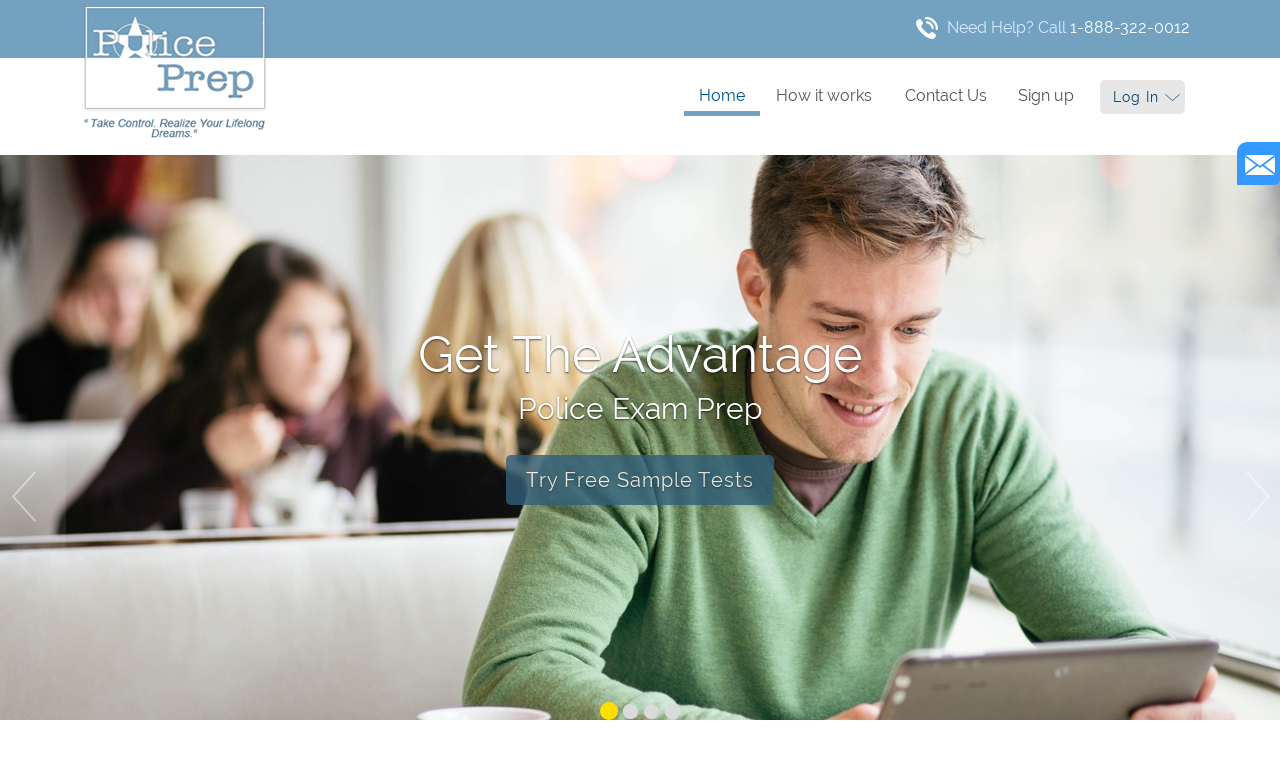

--- FILE ---
content_type: text/html; charset=utf-8
request_url: https://policeprep.com/
body_size: 16461
content:

<!DOCTYPE html PUBLIC "-//W3C//DTD XHTML 1.0 Transitional//EN" "http://www.w3.org/TR/xhtml1/DTD/xhtml1-transitional.dtd">
<html xmlns="http://www.w3.org/1999/xhtml">
<head><meta http-equiv="Content-Type" content="text/html; charset=utf-8" /><meta http-equiv="X-UA-Compatible" content="IE=edge" /><meta name="viewport" content="width=device-width, initial-scale=1" /><meta name="viewport" content="width=device-width, initial-scale=1.0, user-scalable=no" /><title>
	Police Practice Tests and Written Exam Test Prep for Police Officer Recruitment Testing
</title><meta name="title" content="Police Practice Tests and Written Exam Test Prep for Police Officer Recruitment Testing" /><meta name="description" content="Police Prep School specializes in Written &amp; Video Entrance Exams Course for Police Force Academy Careers, Civil Service Training Program" /><meta name="keywords" content="police exam, police exams, police practice exam, police practice test, police prep, police prep test, police test, police test prep, police testing, police tests, police written exam, police course" /><meta name="copyright" content="www.policeprep.com" /><meta name="author" content=" www.policeprep.com " /><meta name="revisit-after" content="2 Weeks" /><meta name="Robot" content="ALL" /><meta name="rating" content="General" /><meta http-equiv="pragma" content="no-cache" /><meta http-equiv="expires" content="tue, 01 jan 1980 1:00:00 gmt" /><meta http-equiv="Content-Type" content="text/html; charset=iso-8859-1" />
    <!-- (Start) Our New Scripts -->
    <!-- Bootstrap core CSS -->
    <link href="css_m/bootstrap.css" rel="stylesheet" /><link href="css_m/wcss.css" rel="stylesheet" /><link href="css_m/responsive.css" rel="stylesheet" /><link href="css_m/bootstrap-select.css" rel="stylesheet" />
    <!-----------------------------partner logo scroling----------------------------->
    <!-- Custom styles for this template -->
    <link href="css_m/carousel.css" rel="stylesheet" />

    <script src="js_m/jquery.js" type="text/javascript"></script>

    <script src="js_m/jquery-1.11.2.min.js" type="text/javascript"></script>

    <script src="js_m/bootstrap.js" type="text/javascript"></script>

    <script src="js_m/bootstrap-select.js" type="text/javascript"></script>
    <script src="../js_m/jquery.exitintent.min.js"></script>

    <!-- FadeIn FadeOut Slide Show -->

    <script src="js_m/fadeInfadeOut.js" type="text/javascript"></script>

    <!-- Dropdown menu login form show on form click -->

    <script type="text/javascript">
        $(document).ready(function () {
            $('.drop_menu').click(function (e) {
                e.stopPropagation();
            });
        });
    </script>

    <script type="text/javascript">
        $(window).load(function () {
            $("#flexiselDemo1").flexisel({
                visibleItems: 4,
                clone: false,
                animationSpeed: 1000,
                autoPlay: true,
                autoPlaySpeed: 3000,
                pauseOnHover: true,
                responsiveBreakpoints: {
                    portrait: {
                        changePoint: 480,
                        visibleItems: 1
                    },
                    landscape: {
                        changePoint: 640,
                        visibleItems: 2
                    },
                    tablet: {
                        changePoint: 769,
                        visibleItems: 3
                    },
                    windows: {
                        changePoint: 1024,
                        visibleItems: 3
                    },
                    mediumwindows: {
                        changePoint: 1350,
                        visibleItems: 3
                    },
                    largewindows: {
                        changePoint: 1920,
                        visibleItems: 4
                    },
                }
            });
        });
         </script>

    <!-----------------------------Start=> Dropdown Menu on Hover ----------------------------->

    <script type="text/javascript">


        $(document).ready(function () {
            $('.selectpicker').selectpicker();
            var windowWidth = $(window).width();
            if (windowWidth > 767) {
                $('.dropdown').hover(function () {
                    $('.dropdown-toggle', this).trigger('click');
                });
            }
        });
        </script>

    <!-----------------------------End=> Dropdown Menu on Hover ----------------------------->
    <!----------------------------- Start => Footer links  ----------------------------->

    <script type="text/javascript">
      var IsFooterLoaded=false;
      
        $(window).resize(function () {
           if(IsFooterLoaded==false)
           {
            IsFooterLoaded=true;
            if ($(window).width() < 768) {
                $(".footer_left .menu_list").each(function (index) {
                    $(this).slideUp();
                    $(".menu_arrow").show();
                });
                
               $("#tf-fotter").on('click', '.link_menu', function(event){
                    event.preventDefault();
                    $(this).children().closest("div").next().toggle('slow');
                    
                    $( ".link_menu").unbind( "click" );
                }); 
                /*$(".link_menu").die('click', function (event) {
                    event.preventDefault();
                    $(this).children().closest("div").next().toggle('slow');
                    
                });*/
            } else {
                $(".footer_left .menu_list").each(function (index) {
                    $(this).slideDown();
                    $(".menu_arrow").hide();
                });
                $(".link_menu").unbind("click");
                //$(".link_menu").click(function (event) {
                //    event.preventDefault();
                //});
            }
            }
        });
    </script>

    <!----------------------------- End => Footer links  ----------------------------->
    <!--===================================right-icons-effect=========================================-->
    <link rel="stylesheet" href="css_m/effect.css" />

    <script src="js_m/jquery-ui.min.js" type="text/javascript"></script>

    <script type="text/javascript">
        $(window).load(function () {
            $('.social-buttons .social-icon').mouseenter(function () {
                $(this).stop();
                $(this).animate({ width: '160' }, 500, 'easeOutBounce', function () { });
            });
            $('.social-buttons .social-icon').mouseleave(function () {
                $(this).stop();
                $(this).animate({ width: '43' }, 500, 'easeOutBounce', function () { });
            });
        });
    </script>

    <!-----------------------------patner logo----------------------------->
    <link href="css_m/style.css" rel="stylesheet" type="text/css" />

    <script type="text/javascript" src="js_m/jquery.flexisel.js"></script>

    <!-- IE10 viewport hack for Surface/desktop Windows 8 bug -->
    <!-- (End) Our New Scripts -->

    <script type="text/javascript" src="PPSCRIPTS/forms_validation_code.js"></script>

    <script type="text/javascript" language="javascript">
        function LoginClick() {
            if (ValidateForm(document.FORM_LOGIN)) {
                document.FORM_LOGIN.submit();
            }
        }
    </script>

    <link href="../css_m/customModal.css" rel="stylesheet" />
    <script>
        $(function() {
            $.exitIntent('enable');
            $(document).bind('exitintent', function() {
                if(localStorage.getItem('popState') != 'shown'){
                    $("#exampleModal").modal('toggle');
                    localStorage.setItem('popState','shown')
                    }
            });
        });
    </script>

</head>
<body>
    <div id="warper">
        <!-- <header>-->
        <!-- Google tag (gtag.js) -->
<script async src="https://www.googletagmanager.com/gtag/js?id=G-9VMB6WQR6R"></script>
<script>
  window.dataLayer = window.dataLayer || [];
  function gtag(){dataLayer.push(arguments);}
  gtag('js', new Date());

  gtag('config', 'G-9VMB6WQR6R');
  gtag('config', 'AW-1072584837');
</script>

<div class="navbar-wrapper">
	<div class="container">

		<div id="logo">
			<a href="https://policeprep.com">
				<img src="images_m/logo.png" alt="" />
			</a>
		</div>
		<div class="phone_box desk">
			<div class="phone">
				<!--<span>Need Help? Call </span>1-888-322-0012 or 905-602-1234 (local)-->
                <span>Need Help? Call </span>1-888-322-0012
			</div>
		</div>
		<nav class="navbar navbar-inverse navbar-static-top">
			<div class="container">
				<div class="navbar-header">
					<button type="button" class="navbar-toggle collapsed" data-toggle="collapse" data-target="#navbar" aria-expanded="true" aria-controls="navbar">
						<span class="sr-only">Toggle navigation</span>
						<span class="icon-bar"></span>
						<span class="icon-bar"></span>
						<span class="icon-bar"></span>
					</button>
				</div>
				<div id="header-top">
					<div class="login">

						<!-- Split button -->
						<div class="dropdown" id="menuLogin">
							<div class="btn-group">
								<!--<button type="button" class="btn btn-default dropdown-toggle" data-toggle="dropdown" aria-expanded="false">SignIn</button>
                <div class="dropdown-menu dropdown-menu-right" role="menu">
                  <div class="drop_menu">
                    <form name="FORM_LOGIN" action="login.aspx?CONFIRM=TRUE" method="post" ID="Form1">
                      <ul class="dropdown_menu">
                        <li>

                          -->
								<!--<a href="#">-->
								<!--

                            <span>User Name</span>
                            <input type="text" class="form-control" id="exampleInputEmail1"  placeholder="Enter email" />


                          -->
								<!--</a>-->
								<!--

                        </li>
                        <li>

                          -->
								<!--<a href="#">-->
								<!--

                            <span>Password</span>
                            <input type="password" class="form-control" id="exampleInputPassword1"  placeholder="Password" />

                          -->
								<!--</a>-->
								<!--

                        </li>
                        <li>

                          -->
								<!--<a href="#">-->
								<!--

                            <button type="button" class="btn btn-primary" onclick="LoginClick();return false">Login</button>

                          -->
								<!--</a>-->
								<!--

                        </li>
                      </ul>
                    </form>
                  </div>
                </div>-->
								<!-- new login popup menu -->

								<li class="dropdown" id="menuLogin">

									<!--<a class="dropdown-toggle" href="#" data-toggle="dropdown" id="navLogin">Login</a>-->

									<button type="button" class="btn btn-default dropdown-toggle" data-toggle="dropdown" aria-expanded="false">Log In</button>
									<div class="dropdown-menu" style="padding:17px;">
										<form name="FORM_LOGIN" action="https://policeprep.com/login.aspx?CONFIRM=TRUE" method="post" ID="Form1">
											<ul class="dropdown_menu">
												<li>
													<input name="TEXT_USERNAME" class="form-control" id="exampleInputEmail1" placeholder="Username" type="text" />
												</li>
												<li>
													<input name="TEXT_PASSWORD" class="form-control" id="exampleInputPassword1"  placeholder="Password" type="password" />
												</li>
												<li>
													<button type="button" id="btnLogin" class="btn btn-primary" onclick="LoginClick();return false">Login</button>
												</li>
											</ul>
										</form>
									</div>
								</li>


								<!-- new login popup menu -->
							</div>
						</div>
					</div>
				</div>
				<div id="navbar" class="navbar-collapse collapse">

					<ul class="nav navbar-nav">
						<li class="active">
							<a href="https://policeprep.com">Home</a>
						</li>
						<li class="dropdown">
							<a href="javascript:void(0);" class="dropdown-toggle" data-toggle="dropdown" role="button" aria-expanded="false">
								How it works<span class="caret"></span>
							</a>
							<ul class="dropdown-menu multi-level" role="menu" aria-labelledby="dropdownMenu">
								<li>
									<a href="public/tour1.aspx">Tour</a>
								</li>
								<li>
									<a href="public/collegepartners.aspx">Our Partners</a>
								</li>
								<li>
									<a href="public/faq.aspx">FAQ</a>
								</li>
								<li>
									<a href="public/mbg.aspx">Guarantee</a>
								</li>
							</ul>
						</li>
						<li>
							<a href="https://policeprep.com/contact.aspx">Contact Us</a>
						</li>
						<li>
							<a href="https://policeprep.com/secure/ChooseAccountTypeNF.aspx">Sign up</a>
						</li>
					</ul>

				</div>

			</div>

		</nav>

	</div>
</div>
        <!-- </header>-->
        <!-- Carousel
    ================================================== -->
        <div id="carousel-example-generic" class="carousel slide slider-desk" data-ride="carousel">
            <ol class="carousel-indicators">
                <li class="active" data-slide-to="0" data-target="#carousel-example-generic"></li>
                <li data-slide-to="1" data-target="#carousel-example-generic" class=""></li>
                <li data-slide-to="2" data-target="#carousel-example-generic" class=""></li>
                <li data-slide-to="3" data-target="#carousel-example-generic" class=""></li>
            </ol>
            <div role="listbox" class="carousel-inner">
                <div class="slide">
                </div>
                <div class="item active">
                    <img src="images_m/slider1.jpg" alt="" />
                    <div class="carousel-caption">
                        <h3>
                            Get The Advantage</h3>
                        <h4>
                            Police Exam Prep</h4>
                        
                        <div>
                            <a href="Public/SamplePoliceExams_Can.aspx" class="button">Try Free Sample Tests</a>
                        </div>
                    </div>
                </div>
                <div class="item">
                    <img src="images_m/slider2.jpg" alt="" />
                    <div class="carousel-caption carousel_m_top">
                        <h3>
                            Get Hired</h3>
                        <h4>
                            PRACTICE YOUR POLICE TEST BEFORE WRITING.</h4>
                        
                        <div>
                            <a href="public/tour1.aspx" class="button">Learn More</a>
                        </div>
                    </div>
                </div>
                <div class="item">
                    <img src="images_m/slider3.jpg" alt="" />
                    <div class="carousel-caption">
                        <h3>
                            Money Back Guarantee</h3>
                        <h4>
                            PASS YOUR EXAM OR YOUR MONEY BACK!</h4>
                        
                        <div>
                            <a href="public/mbg.aspx" class="button">Learn More</a>
                        </div>
                    </div>
                </div>
                <div class="item">
                    <img src="images_m/slider4.jpg" alt="" />
                    <div class="carousel-caption">
                        <h3>
                            College Partnerships</h3>
                        <h4>
                            QUALITY PARTNERSHIPS. WINNING STUDENTS.</h4>
                        
                        <div>
                            <a href="public/collegepartners.aspx" class="button">Learn More</a>
                        </div>
                    </div>
                </div>
            </div>
            <a data-slide="prev" role="button" href="#carousel-example-generic" class="left carousel-control">
                <span aria-hidden="true" class="glyphicon glyphicon-chevron-left"></span><span class="sr-only">
                    Previous</span> </a><a data-slide="next" role="button" href="#carousel-example-generic"
                        class="right carousel-control"><span aria-hidden="true" class="glyphicon glyphicon-chevron-right">
                        </span><span class="sr-only">Next</span> </a>
        </div>
        
        <div id="carousel-example-generic-mob" class="carousel slide slider-mob" data-ride="carousel">
            <ol class="carousel-indicators">
                <li class="active" data-slide-to="0" data-target="#carousel-example-generic-mob"></li>
                <li data-slide-to="1" data-target="#carousel-example-generic-mob" class=""></li>
                <li data-slide-to="2" data-target="#carousel-example-generic-mob" class=""></li>
                <li data-slide-to="3" data-target="#carousel-example-generic-mob" class=""></li>
            </ol>
            <div role="listbox" class="carousel-inner">
                <div class="slide">
                </div>
                <div class="item active">
                    <img src="images_m/slider1-1.jpg" alt="" />
                    <div class="carousel-caption">
                        <h3>
                            Get The Advantage</h3>
                        <h4>
                            Police Exam Prep</h4>
                        
                        <div>
                            <a href="Public/SamplePoliceExams_Can.aspx" class="button">Try Free Sample Tests</a>
                        </div>
                    </div>
                </div>
                <div class="item">
                    <img src="images_m/slider2-2.jpg" alt="" />
                    <div class="carousel-caption carousel_m_top">
                        <h3>
                            Get Hired</h3>
                        <h4>
                            PRACTICE YOUR POLICE TEST BEFORE WRITING.</h4>
                        
                        <div>
                            <a href="public/tour1.aspx" class="button">Learn More</a>
                        </div>
                    </div>
                </div>
                <div class="item">
                    <img src="images_m/slider3-3.jpg" alt="" />
                    <div class="carousel-caption">
                        <h3>
                            Money Back Guarantee</h3>
                        <h4>
                            PASS YOUR EXAM OR YOUR MONEY BACK!</h4>
                        
                        <div>
                            <a href="public/mbg.aspx" class="button">Learn More</a>
                        </div>
                    </div>
                </div>
                <div class="item">
                    <img src="images_m/slider4-4.jpg" alt="" />
                    <div class="carousel-caption">
                        <h3>
                            College Partnerships</h3>
                        <h4>
                            QUALITY PARTNERSHIPS. WINNING STUDENTS.</h4>
                        
                        <div>
                            <a href="public/collegepartners.aspx" class="button">Learn More</a>
                        </div>
                    </div>
                </div>
            </div>
            <a data-slide="prev" role="button" href="#carousel-example-generic-mob" class="left carousel-control">
                <span aria-hidden="true" class="glyphicon glyphicon-chevron-left"></span><span class="sr-only">
                    Previous</span> </a><a data-slide="next" role="button" href="#carousel-example-generic-mob"
                        class="right carousel-control"><span aria-hidden="true" class="glyphicon glyphicon-chevron-right">
                        </span><span class="sr-only">Next</span> </a>
        </div>
        
        <!-- /.carousel -->
        <!-- /Police exam mobile view dropdown -->
        <div class="container">
            <div class="row">
                <div class="mob_police">
                    <select name="ddlPoliceExams" class="selectpicker" id="ddlPoliceExams" size="1" onchange="RedirectToPoilceExams(document.form2.ddlPoliceExams)">
                        <option selected="selected" value="0">Select Police Exams</option>
                        <option value="https://www.policeprep.com/secure/ChooseAccountTypeontarioNF.aspx">Ontario
                            Police Test</option>
                        <option value="https://www.policeprep.com/secure/ChooseAccountTypercmpNF.aspx">RCMP Test</option>
                        <option value="https://www.policeprep.com/secure/ChooseAccountTypealbertaNF.aspx">Alberta-APCAT</option>
                        <option value="https://www.policeprep.com/secure/ChooseAccountTypesaskNF.aspx">Saskatchewan</option>
                        <option value="https://www.policeprep.com/secure/ChooseAccountTypemanitobaNF.aspx">Manitoba
                            Police Test</option>
                        <option value="https://www.policeprep.com/secure/ChooseAccountTypehalifaxNF.aspx">Halifax
                            Police Test</option>
                        <option value="https://www.policeprep.com/secure/ChooseAccountTypebcNF.aspx">Vancouver
                            Police Test</option>
                        <option value="https://www.policeprep.com/secure/ChooseAccountTypebcNF.aspx">B.C.
                            Police Test</option>
                        <option value="https://www.policeprep.com/secure/ChooseAccountTypebcNF.aspx">Wonderlic
                            Test</option>
                        <option value="/secure/chooseaccounttypeusaProgramsNF.aspx?TESTSUBTYPE=US_GENERIC">
                            USA Police Tests</option>
                    </select>
                </div>
            </div>
        </div>
        <!-- ===================welcome=============================== -->
        <div class="container ">
            <div class="row">
                <div class="col-sm-12 heading">
                    <div class="black_30 background_none">
                        <h4>
                            Take Control. <br>Realize Your Lifelong Dream.</h4>
                    </div>
                    <div class="black_14">
                         For over 15 years, our comprehensive police exam training program has helped aspiring Police Officers prepare for the police test and recruitment process. PolicePrepâ€™s unique program provides practice
                        police exams, police video simulations, and preparation material for police interviews
                        and fitness tests!<br>
                        <br>
                        We continuously work closely with Police Services and Colleges to ensure that our
                        students receive the highest quality in police test preparation. Our company is dedicated to helping you get hired as a police officer.
                    </div>
                </div>
            </div>
        </div>
        <!-- Exam -->
        <div id="tf-exam" class="exam_outer">
            <div class="overlay">
                <div class="container">
                    <div class="col-md-6">
                        <div class="exams-text">
                            <div class="exams-form">
                                <h4>
                                    Instant Access to Police Exams</h4>
                                <form name="form2">
                                    <select name="select2" class="selectpicker" size="1">
                                        <option selected value="https://www.policeprep.com/secure/ChooseAccountTypeontarioNF.aspx">
                                            Ontario Police Test</option>
                                        <option value="https://www.policeprep.com/secure/ChooseAccountTypercmpNF.aspx">RCMP Test</option>
                                        <option value="https://www.policeprep.com/secure/ChooseAccountTypealbertaNF.aspx">Alberta-APCAT</option>
                                        <option value="https://www.policeprep.com/secure/ChooseAccountTypesaskNF.aspx">Saskatchewan</option>
                                        <option value="https://www.policeprep.com/secure/ChooseAccountTypemanitobaNF.aspx">Manitoba
                                            Police Test</option>
                                            <option value="https://www.policeprep.com/secure/ChooseAccountTypeHalifaxNF.aspx">Halifax
                            Police Test</option>
                                        <option value="https://www.policeprep.com/secure/ChooseAccountTypebcNF.aspx">Vancouver
                                            Police Test</option>
                                        <option value="https://www.policeprep.com/secure/ChooseAccountTypebcNF.aspx">B.C.
                            Police Test</option>
                                        <option value="https://www.policeprep.com/secure/ChooseAccountTypebcNF.aspx">Wonderlic
                                            Test</option>
                                        <option value="/secure/chooseaccounttypeusaProgramsNF.aspx?TESTSUBTYPE=US_GENERIC">
                                            USA Police Tests</option>
                                    </select>
                                    
                                    <div class="text1">
                                        Register Today. Start Immediately.
                                    </div>
                                    <div class="black_button">
                                        <a href="#Go" onclick="jumptolink(document.form2.select2)">Register Now</a></div>
                                </form>
                            </div>
                            <!--IMPORTANT: Below script should always follow all of your HTML codes above, and never proceed them-->
                            <!--To be safe, just add below script at the end of your page-->

                            <script type="text/javascript">

                                //1) CUSTOMIZE TEXT DESCRIPTIONS FOR LINKS ABOVE
                                var thetext1 = new Array()
                                thetext1[0] = "Comprehensive JavaScript tutorials and over 400+ free scripts"
                                thetext1[1] = "Direct link to hundreds of free Java applets online!"
                                thetext1[2] = "Up to date news on the technology front"
                                thetext1[3] = "News.com- The #1 technology News site."
                                thetext1[4] = "Web Coding and development forums"

                                /// You may define additional text arrays if you have multiple drop downs:
                                var thetext2 = new Array()
                                thetext2[0] = "CNN- US and World News."
                                thetext2[1] = "MSNBC- NBC News online."
                                thetext2[2] = "BBC News- Updated every minute of every day."
                                thetext2[3] = "TheRegister- Daily IT news."

                                // Now, see 2) below for final customization step

                                function displaydesc(which, descriptionarray, container) {
                                    if (document.getElementById)
                                        document.getElementById(container).innerHTML = descriptionarray[which.selectedIndex]
                                }

                                function jumptolink(what) {
                                    var selectedopt = what.options[what.selectedIndex]
                                    if (document.getElementById && selectedopt.getAttribute("target") == "newwin")
                                        window.open(selectedopt.value)
                                    else
                                        window.location = selectedopt.value
                                }

                                function RedirectToPoilceExams(ddlPoliceExams) {
                                    var ddlPoliceExams = document.getElementById("ddlPoliceExams");
                                    var selectedopt = ddlPoliceExams.options[ddlPoliceExams.selectedIndex]
                                    if (selectedopt.value != "0") {
                                        window.location = selectedopt.value
                                    }
                                }
                                //2) Call function displaydesc() for each drop down menu you have on the page
                                //   This function displays the initial description for the selected menu item
                                //   displaydesc(name of select menu, name of corresponding text array, ID of SPAN container tag):
                                //   Important: Remove the calls not in use (ie: 2nd line below if there's only 1 menu on your page)

                                //displaydesc(document.form1.select1, thetext1, 'textcontainer1')
                                //displaydesc(document.form2.select2, thetext2, 'textcontainer2')

                            </script>

                            <script type="text/javascript">
                                var gaJsHost = (("https:" == document.location.protocol) ? "https://ssl." : "http://www.");
                                document.write(unescape("%3Cscript src='" + gaJsHost + "google-analytics.com/ga.js' type='text/javascript'%3E%3C/script%3E"));
                            </script>

                            <script type="text/javascript">
                                try {
                                    s
                                    var pageTracker = _gat._getTracker("UA-1399191-1");
                                    pageTracker._setLocalRemoteServerMode();
                                    pageTracker._trackPageview();
                                } catch (err) { }</script>

                     <!--   <div class="blue_button">
                                <a href="http://www.policeprep.com/forum/">Online Forum Discussion</a></div>
                            <div class="clearfix">
                            </div>
                        -->
                        </div>
                    </div>
                    <div class="col-md-6 video_outer">
                        <h4>
                            Police Information Videos</h4>
                        <div class="embed-responsive embed-responsive-16by9">
                            <iframe src="https://www.youtube.com/embed/Wy7CidKRdzU?list=PLEC3FFF322B9B6641" frameborder="0"
                                allowfullscreen></iframe>
                        </div>
                    </div>
                </div>
            </div>
        </div>
        <!-- Three columns of text below -->
        <div class="money_outer">
            <div class="container">
                <div class="space">
                </div>
                <div class="col-md-4 col-sm-12 service">
                    <a href="public/mbg.aspx">
                        <div class="icon">
                            <img src="images_m/money-icon1.png" alt="" />
                        </div>
                    </a>
                    <h4>
                        <strong>Money Back Guarantee </strong>
                    </h4>
                    <p>
                        PolicePrep is so confident with its online product that we will refund your money
                        in full if you fail any of the following written police exams after using our website.</p>
                    <div class="read_bt">
                        <a href="public/mbg.aspx">Read More</a></div>
                </div>
                <div class="col-md-4 col-sm-12 service">
                    <a href="public/SamplePoliceExams_Can_US.aspx">
                        <div class="icon">
                            <img src="images_m/free-icon1.png" alt="" />
                        </div>
                    </a>
                    <h4>
                        <strong>Free Sample Police Test</strong></h4>
                    <p>
                        See for yourself how our program works</p>
                    <div class="sample">
                        <a href="public/SamplePoliceExams_Can_US.aspx">
                            <img src="images_m/sample-img.jpg" alt="" /></a>
                    </div>
                </div>
                <div class="col-md-4 col-sm-12 service">
                    <div class="icon">
                        <img src="images_m/online-icon1.png" alt="" />
                    </div>
                    <h4>
                        <strong>Find us Online</strong></h4>
                    <div style="margin-top: 10px;">
                        
                        <iframe src="//www.facebook.com/plugins/likebox.php?href=http%3A%2F%2Fwww.facebook.com%2Fpages%2FPolicePrep%2F164018766961851&amp;width=237&amp;height=218&amp;colorscheme=light&amp;show_faces=true&amp;border_color&amp;stream=false&amp;header=false"
                            scrolling="no" frameborder="0" style="border: none; overflow: hidden; width: 237px;
                            height: 218px;" allowtransparency="true"></iframe>
                    </div>
                </div>
            </div>
        </div>
        <!-- Testimonials Section
    ==========================================-->
        <div id="tf-testimonials" class="testimonials">
            <div class="overlay">
                <section id="carousel">    				
	<div class="container">
		
			<div class="col-md-8 col-md-offset-2">
                <div class="quote"><i class="fa fa-quote-left fa-4x"></i></div>
				<div class="carousel slide" id="fade-quote-carousel" data-ride="carousel" data-interval="3000">
				  <!-- Carousel indicators -->
                  <ol class="carousel-indicators">
				    <li data-target="#fade-quote-carousel" data-slide-to="0" class="active"></li>
				    <li data-target="#fade-quote-carousel" data-slide-to="1"></li>
				    <li data-target="#fade-quote-carousel" data-slide-to="2" ></li>

				  </ol>
				  <!-- Carousel items -->
				  <div class="carousel-inner">
				    <div class="item">
                        <div class="profile-circle" style="background-color: rgba(0,0,0,.2);"><img src="images_m/test.png" alt=""/></div>
				    	<blockquote>
				    		<p>"I just passed my COR and I am extremely grateful to Police Prep for their interest in policing and for educating others who want to become officers."</p>
				    	</blockquote>	
				    </div>
				    <div class="item">
                        <div class="profile-circle" style="background-color: rgba(77,5,51,.2);"><img src="images_m/test.png" alt=""/></div>
				    	<blockquote>
				    		<p>"The most complete information to give you the best chance of being hired. I am now 40 and once again trying to pursue my dream. I only wish this was available 20 years ago."</p>
				    	</blockquote>
				    </div>
				    <div class="active item">
                        <div class="profile-circle" style="background-color: rgba(145,169,216,.2);"><img src="images_m/test.png" alt=""/></div>
				    	<blockquote>
				    		<p>"I really appreciate all the help I am getting and also the updates to your program. Thank you."</p>
				    	</blockquote>
				    </div>
				  </div>
				</div>
                 <div class="text_read_bt"><a href="public/testimonials.aspx">Read More</a></div>
			</div>							
		
	</div>
</section>
            </div>
        </div>
        <!-- Partners Section
    ==========================================-->
        <div class="container ">
            <div class="col-md-4">
                <div id="PoliceServiceAdslideshow">
                                     <div>
                        <a href="http://www.calgarypolice.ca/recruiting/index.php">
                            <img alt="calgary police" src="/images_m/police_ad1_img_01.png" /></a>
                    </div>

                    <div>
                        <a href="http://www.joineps.ca">
                            <img alt="Edmonton police" src="/images_m/2020-01 - edmonton police recruiting policeprep joinesp .PNG" /></a>
                    </div>

                    <div>
                        <a href="https://www.lethbridgepolice.ca/Recruiting">
                            <img alt="lethbridge police" src="/images_m/Lethbridge_Police.png" /></a>
                    </div>
                    <div>
                        <a href="http://careers-carrieres.ottawapolice.ca/index.cfm">
                            <img alt="Ottawa police" src="/images_m/police_ad1_img_04.png" /></a>
                    </div>
                </div>
            </div>
            <div class="col-md-8 heading">
                <div class="black_30 background_none">
                    <h4>
                        Our Trusted Partners</h4>
                </div>
                <div class="slider">
                    <ul id="flexiselDemo1">

                        <li><a href="https://www.algonquincollege.com" target="_blank">
<img alt="algonquincollege" src="/partner_logos/algonquincollege.png" /></a></li>

<li><a href="https://www.cambriancollege.ca/Pages/Home.aspx" target="_blank">
<img alt="cambrain" src="/partner_logos/cambrain.png" /></a></li>
<li><a href="https://www.centennialcollege.ca/" target="_blank">
<img alt="centennial" src="/partner_logos/centennial.png" /></a></li>
<li><a href="https://www.lacitec.on.ca/" target="_blank">
<img alt="cite_logo" src="/partner_logos/cite_logo.png" /></a></li>
<li><a href="https://www.ccja.ca" target="_blank">
<img alt=â€œCanadian Criminal Justice Academyâ€ src="/partner_logos/CCJA_Logo_2022.png" /></a></li>
<!--
<li><a href="https://www.durhamcollege.ca/" target="_blank">
<img alt="durham_college" src="/partner_logos/durham_college.png" /></a></li> 
-->
<li><a href="https://www.fanshawec.ca/" target="_blank">
<img alt="fanshawe" src="/partner_logos/fanshawe.png" /></a></li>
<li><a href="https://www.macewan.ca/wcm/index.htm" target="_blank">
<img alt="grant_college" src="/partner_logos/macewan_university.png" /></a></li>
<li><a href="https://www.mohawkcollege.ca" target="_blank">
<img alt="Mohawk College" src="/partner_logos/mohawk_college.png" /></a></li>
<!--
<li><a href="https://www.humber.ca/" target="_blank">
<img alt="humber" src="/partner_logos/humber.png" /></a></li>
-->
<li><a href="https://www.lambton.on.ca/" target="_blank">
<img alt="lambton" src="/partner_logos/lambton.png" /></a></li>
<li><a href="https://www.lethbridgecollege.ca/" target="_blank">
<img alt="learning_for_life" src="/partner_logos/learning_for_life.png" /></a></li>
<li><a href="https://www.loyalistcollege.com/" target="_blank">
<img alt="bell_on_college" src="/partner_logos/bell_on_college.png" /></a></li>
<li><a href="https://www.northernc.on.ca/" target="_blank">
<img alt="northern" src="/partner_logos/northern.png" /></a></li>
<li><a href="https://www.ocht.ca/" target="_blank">
<img alt="ontario" src="/partner_logos/ontario.png" /></a></li>
<li><a href="https://www.siast.sk.ca/" target="_blank">
<img alt="siast" src="/partner_logos/siast.png" /></a></li>

<li><a href="https://www.stclaircollege.ca" target="_blank">
<img alt="siast" src="/partner_logos/stclair-partner.png" /></a></li>

<li><a href="https://www.stlawrencecollege.ca/" target="_blank">
<img alt="st_lawrence" src="/partner_logos/st.lawrence.png" /></a></li>
<li><a href="https://www.trios.com/career/?Referrer=" target="_blank">
<img alt="triOS_logo" src="/partner_logos/triOS_logo.png" /></a></li>
<li><a href="https://www.ucn.ca/ics" target="_blank">
<img alt="ucn" src="/partner_logos/ucn.png" /></a></li>
<li><a href="https://www.oultoncollege.com/" target="_blank">
<img alt="uolton" src="/partner_logos/uolton.png" /></a></li>
<li><a href="https://www.westervelt.ca/careers-police-foundations.aspx" target="_blank">
<img alt="westervelt" src="/partner_logos/westervelt.png" /></a></li>
<li><a href="https://www.williscollege.com/" target="_blank">
<img alt="willis_logo" src="/partner_logos/willis_logo.png" /></a></li>
<li><a href="https://www.uwinnipeg.ca/" target="_blank">
<img alt="winnipeg_logo" src="/partner_logos/winnipeg_logo.png" /></a></li>
                        
                    </ul>
                </div>
            </div>
        </div>
    </div>
    <!-- warper end-->
    <div class="social-madia desktop">
        <div class="social-buttons button-right hidden-phone hidden-tablet">
            <!-- <a id="facebook-btn" href="javascript:void(0);" onclick="javascript:window.open('https://server.iad.liveperson.net/hc/20590081/?cmd=file&amp;file=visitorWantsToChat&amp;site=20590081&amp;imageUrl=https://www.policeprep.com/images/liveperson/policeprepnew&amp;referrer='+escape(document.location),'chat20590081','width=472,height=320');return false;"
                target="chat20590081" href="https://server.iad.liveperson.net/hc/20590081/?cmd=file&amp;file=visitorWantsToChat&amp;site=20590081&amp;byhref=1&amp;imageUrl=https://www.policeprep.com/images/liveperson/policeprepnew"
                class="itemsocial"><span style="width: 43px; overflow: hidden;" class="social-icon">
                    <span class="social-text">Chat Online</span> </span></a> -->

                    <a id="twitter-btn" href="mailto:info@policeprep.com"
                        class="itemsocial"><span style="overflow: hidden; width: 43px;" class="social-icon">
                            <span class="social-text">info@policeprep.com</span> </span></a>
        </div>
    </div>

    <div class="modal fade " id="exampleModal" tabindex="-1" role="dialog" aria-labelledby="exampleModalLabel" aria-hidden="true">
      <div class="modal-dialog " role="document">
        <div id="modalContent" class="modal-content ">
            
          <div class="modal-header" id="modalHeader">
            <h5 class="modal-title" id="exampleModalLabel">PolicePrep - Take Control. Realize Your Lifelong Dreams</h5>
            <button id="modalCloseX" type="button" class="close" data-dismiss="modal" aria-label="Close">
              <span aria-hidden="true">&times;</span>
            </button>
          </div>
            
          
        <div id="customPopUp" class="modal-body col-md-12" >
<!--
            <div id="ask">
                <p>Before you leave, like us on Facebook and save 15% when you register to PolicePrep!</p>
                <button type="button" class="btn FBButton btn-outline-success and-all-other-classes"> <a href="https://www.facebook.com/notes/policeprep/25-discount-for-our-facebook-fans/411544245542634/" style="color:inherit">Get 25% Discount</a></button>
            </div>
-->
            <div id="questions">
                <h1 id="modalQuestion"><b>Have questions? <br>We have answers!</b></h1>
                <p id="modalStatement">If you need career information or help with the hiring and testing process, our community and our experts can help you.</p>
            </div>
        </div>
          
            
          <div id="modalFooter" class="modal-footer">
              
            <div class="col-xs-12 col-sm-6">
                <button id="NoThanksButton" type="button" class="col-xs-12 btn btn-secondary" data-dismiss="modal">No Thanks</button>
            </div>
            
            <div class="col-xs-12 col-sm-6">
                <button id='mailButton' type="button" class="col-xs-12 btn btn-primary">
                    <form>
                        <input id='mailButtonInput' type="button" value="Email Us!" onclick="parent.location='mailto:info@policeprep.com?subject=PolicePrep Question';_gaq.push(['send', 'event', 'Button', 'Click', 'SendQuestion']);">
                    </form>
                </button>
            </div>
              
            
          </div>
            
        </div>
      </div>
    </div>




    <!-- fotter
    ==========================================-->
    <div id="tf-fotter" class="footer_txt">
	<div class="overlay">
		<div class="container">
			<div class="row">
				<div class="footer_text">Contact Information</div>
				<div class="phone_box mob">
					<div class="phone">
						<!-- <span>Need Help? Call </span>1-888-322-0012 or 905-602-1234 (local) -->
						<span>Need Help? Call </span>1-888-322-0012
					</div>
				</div>
				<div class="footer_faq">
					<span>FAQ:</span> The best place to start if you have any questions about the site, materials, tests, hiring process or if you require technical help.
					If we were not able to answer your question above, please feel free to contact us anytime.
				</div>
				<div class="col-sm-4 fot_col_2 footer_left">
					<div class="heading">
						<a href="javascript:void(0);" class="link_menu">
							Police Tests <span class="menu_arrow">
								<img src="images_m/fot-down-arrow.png" alt="" />
							</span>
						</a>
					</div>
					<div class="menu_list">
						<ul>
							<li>
								<a href="Public/tour1.aspx">Police Exam and Training - North American Police Departments</a>
							</li>
							<li>
								<a href="Public/tour_can.aspx">Tour our Canadian Police Test Training Programs</a>
							</li>
							<li>
								<a href="/public/tour_usa_programs.aspx?TESTSUBTYPE=US_GENERIC">United States Police Test Training Programs</a>
							</li>
							<li>
								<a href="Public/full_pkg_can.aspx">Canadian Police Exam and Training Programs</a>
							</li>
							<li>
								<a href="Public/bpad_pkg_can.aspx">Police B-PAD and WCT Training Program</a>
							</li>
							<li>
								<a href="Public/Ontario-OACP-Police-Test.aspx">Ontario OACP Police Test</a>
							</li>
							<li>
								<a href="Public/OntarioPATIPoliceTest.aspx">PATI Police Test</a>
							</li>
							<li>
								<a href="Public/RCMPPoliceTest.aspx">RCMP Police Test</a>
							</li>
							<li>
								<a href="Public/AlbertaAPCATPoliceTest.aspx">Alberta APCAT Police Test</a>
							</li>
							<li>
								<a href="Public/JIBCPoliceTest.aspx">B.C. Police Test</a>
							</li>
							<li>
								<a href="Public/SaskatchewanSIGMAPoliceTest.aspx">Saskatchewan SIGMA Police Test</a>
							</li>
							<li>
								<a href="Public/ManitobaPoliceTest.aspx">Manitoba Police Test</a>
							</li>
							<li>
								<a href="Public/RCMPPoliceTestfr.aspx">French Police Tests</a>
							</li>
                            <li>
								<a href="Public/OntarioSecurityGuardTest.aspx">Ontario Security & PI Test</a>
							</li>
                            <li>
								<a href="Public/OntarioCorrectionsTest.aspx">Ontario Corrections Test</a>
							</li>
                            <li>
								<a href="/Public/ManitobaCorrectionsTest.aspx">Manitoba Corrections Test</a>
							</li>
						</ul>
					</div>
				</div>

				<div class="col-sm-2 fot_col_2 footer_left">
					<div class="heading">
						<a href="javascript:void(0);" class="link_menu">
							Police Recruitment <span class="menu_arrow">
								<img src="images_m/fot-down-arrow.png" alt="" />
							</span>
						</a>
					</div>
					<div class="menu_list">
						<ul>
							<li>
								<a href="http://www.edmontonpolice.ca">Edmonton Police Service</a>
							</li>
							<li>
								<a href="http://www.ottawapolice.ca/en/home.aspx">Ottawa Police Service</a>
							</li>
<!--						<li>
								<a href="http://www.deltapolice.ca">Delta Police Service</a>
							</li>
                            -->
							<li>
								<a href="http://www.calgarypolice.ca/">Calgary Police Service</a>
							</li>
						</ul>
					</div>
				</div>

				<div class="col-sm-2 fot_col_2 footer_left">
					<div class="heading">
						<a href="javascript:void(0);" class="link_menu">
							College Partners <span class="menu_arrow">
								<img src="images_m/fot-down-arrow.png" alt="" />
							</span>
						</a>
					</div>
					<div class="menu_list">
						<ul>
							<li>
								<a href="http://www.centennialcollege.ca/" target="_blank">Centennial College </a>
							</li>
							<li>
								<a href="http://www.ocht.ca/" target="_blank">Ontario College </a>
							</li>
							<li>
								<a href="http://www.loyalistcollege.com/" target="_blank">Loyalist College </a>
							</li>
							<li>
								<a href="http://www.williscollege.com/" target="_blank">Willis College</a>
							</li>
							<li>
								<a href="https://www.mohawkcollege.ca" target="_blank">Mohawk College</a>
							</li>
							<li>
								<a href="http://www.chapters.indigo.ca" target="_blank">Indigo </a>
							</li>
							<li>
								<a href="http://www.cambriancollege.ca/Pages/Home.aspx" target="_blank">Cambrian College</a>
							</li>
							<li>
								<a href="http://www.lacitec.on.ca/" target="_blank">La Cite </a>
							</li>
							<li>
								<a href="https://www.ucn.ca/" target="_blank">UCN</a>
							</li>
							<li>
								<a href="http://www.lambton.on.ca/" target="_blank">Lambton College </a>
							</li>

							<li>
								<a href="http://www.fanshawec.ca/" target="_blank">Fanshawe College </a>
							</li>
							<li>
								<a href="http://www.macewan.ca/" target="_blank">Grant MacEwan College </a>
							</li>
							<li>
								<a href="http://www.lethbridgecollege.ca/" target="_blank">Lethbridge College </a>
							</li>
							<li>
								<a href="http://www.uwinnipeg.ca/" target="_blank">University of Winnipeg</a>
							</li>
							<li>
								<a href="https://www.stclaircollege.ca" target="_blank">St. Clair College</a>
							</li>
							<li>
								<a href="http://www.stlawrencecollege.ca/" target="_blank">St. Lawrence College</a>
							</li>
							<li>
								<a href="http://www.oultoncollege.com/" target="_blank">Oulton College </a>
							</li>
							<li>
								<a href="http://www.trios.com/" target="_blank">Trios College</a>
							</li>
							<li>
								<a href="http://www.northernc.on.ca/" target="_blank">Northern College</a>
							</li>
							<li>
								<a href="http://www.halton-multicultural.org/" target="_blank">Halton-Multicultural Council </a>
							</li>
							<li>
								<a href="http://saskpolytech.ca/" target="_blank">Saskatchewan Polytechnic</a>
							</li>

							<li>
								<a href="http://www.westervelt.ca/careers-police-foundations.aspx" target="_blank">Westervelt College</a>
							</li>
							<li>
								<a href="http://www.columbia.ab.ca/" target="_blank">Columbia College </a>
							</li>
						</ul>
					</div>
				</div>

				<div class="col-sm-2 fot_col_2 footer_left">
					<div class="heading">
						<a href="javascript:void(0);" class="link_menu">
							TextBooks <span class="menu_arrow">
								<img src="images_m/fot-down-arrow.png" alt="" />
							</span>
						</a>
					</div>
					<div class="menu_list">
						<ul>
							<li>
								<a href="http://www.chapters.indigo.ca/books/Comprehensive-Guide-Canadian-Police-Officer-Deland-Jessop/9780973515107-item.html?ikwid=policeprep&ikwsec=Home">Canadian Police Officer Exams</a>
							</li>
							<li>
								<a href="http://www.chapters.indigo.ca/books/Comprehensive-Guide-Canadian-Public-Service-Deland-Jessop/9780973515121-item.html?ikwid=policeprep&ikwsec=Home">Canadian Public Service Exams </a>
							</li>
							<li>
								<a href="http://www.chapters.indigo.ca/books/The-Comprehensive-Guide-to-Canadian-Military-Border-Services-Corrections-and-Security-Exams/9780986668708-item.html?ref=item_page:richrel">Canadian Military, Border Services, Corrections and Security</a>
							</li>
						</ul>
					</div>
				</div>

				<div class="col-sm-2 fot_col_2 footer_left">
					<div class="heading">
						<a href="javascript:void(0);" class="link_menu">
							Other Tests <span class="menu_arrow">
								<img src="images_m/fot-down-arrow.png" alt="" />
							</span>
						</a>
					</div>
					<div class="menu_list">
						<ul>
							<li>
								<a href="http://www.policeprep.com/Australia">Australia PolicePrep </a>
							</li>
							<li>
								<a href="http://www.policeprep.co.uk">UK PolicePrep </a>
							</li>
							<li>
								<a href="http://www.firefighterprep.com">Firefighter Prep</a>
							</li>
							<li>
								<a href="http://www.publicserviceprep.com">Public Service Prep </a>
							</li>
							<li>
								<a href="http://www.civilserviceprep.com">Civil Service Prep </a>
							</li>
							<li>
								<a href="http://www.civilserviceprep.co.uk">UK Civil Service Prep </a>
							</li>
						</ul>
					</div>
				</div>
			</div>

		</div>
	</div>

</div>

<footer>
	<div class="container">
		<div class="col-sm-7">
			<div>
				<a href="http://www.policeprep.com">Home</a>
				<span>|</span>
				<a href="http://www.policeprep.com/public/frames_sample_can.aspx">Sample Tests</a>
				<span>|</span>
				<a href="public/tour1.aspx">Tour </a>
				<span>|</span>
				<a href="secure/ChooseAccountTypeNF.aspx">Register </a>
				<span>|</span>
				<a href="public/collegepartners.aspx">College Partners</a>
				<span>|</span>
				<a href="public/resources.aspx">Resources </a>
				<span>|</span>
				<a href="public/about.aspx">About Us </a>
				<span>|</span>
				<a href="sitemap.aspx"> Site Map</a>
			</div>

		</div>
		<div  class="col-sm-3">
			<div class="social-madia-icons mobile">
				<div class="m_icon">
					<a  href="javascript:void(0);" onclick="javascript:window.open('https://server.iad.liveperson.net/hc/20590081/?cmd=file&amp;file=visitorWantsToChat&amp;site=20590081&amp;imageUrl=https://www.policeprep.com/images/liveperson/policeprepnew&amp;referrer='+escape(document.location),'chat20590081','width=472,height=320');return false;" target="chat20590081" href="https://server.iad.liveperson.net/hc/20590081/?cmd=file&amp;file=visitorWantsToChat&amp;site=20590081&amp;byhref=1&amp;imageUrl=https://www.policeprep.com/images/liveperson/policeprepnew" class="chat"></a>
				</div>
				<div class="m_icon">
					<a href="mailto:info@policeprep.com" class="mail"></a>
				</div>
			</div>
		</div>
		<div class="col-sm-3">
			<div class="copyright">Dekalam Hire Learning Inc. Copyright</div>
		</div>
	</div>
</footer>

<!--<script type="text/javascript">

  var _gaq = _gaq || [];
  _gaq.push(['_setAccount', 'UA-1399191-1']);
  _gaq.push(['_trackPageview']);

  (function() {
  var ga = document.createElement('script'); ga.type = 'text/javascript'; ga.async = true;
  ga.src = ('https:' == document.location.protocol ? 'https://ssl' : 'http://www') + '.google-analytics.com/ga.js';
  var s = document.getElementsByTagName('script')[0]; s.parentNode.insertBefore(ga, s);
  })();

</script>-->

    <!-- Bootstrap core JavaScript
    ================================================== -->
    <!-- Placed at the end of the document so the pages load faster -->

    <script type="text/javascript">
        $('.selectpicker').selectpicker();
    </script>

    <script src="http://www.google-analytics.com/urchin.js" type="text/javascript">

    </script>

    <script type="text/javascript">

        _uacct = "UA-620756-1";

        urchinTracker();

    </script>

    <script type="text/javascript">
        function validate() {
            if ((document.c_form.name.value == "") || (document.c_form.name.value == 'name')) {
                alert("Please enter name");
                document.c_form.name.focus();
                document.c_form.name.value = '';
                return false;
            }
            if (echeck(document.c_form.email.value) == false) {
                document.c_form.email.focus();
                document.c_form.email.value = '';
                return false;
            }

            if ((document.c_form.comments.value == "") || (document.c_form.comments.value == 'comment/question')) {
                alert("Please enter comments");
                document.c_form.comments.focus();
                document.c_form.comments.value = '';
                return false;
            }
            document.c_form.submit();
        }
        function echeck(str) {
            var at = "@"
            var dot = "."
            var lat = str.indexOf(at)
            var lstr = str.length
            var ldot = str.indexOf(dot)
            if (str.indexOf(at) == -1) {
                alert("Please enter a valid E-mail Id")
                return false
            }
            if (str.indexOf(at) == -1 || str.indexOf(at) == 0 || str.indexOf(at) == lstr) {
                alert("Please enter a valid E-mail Id")
                return false
            }

            if (str.indexOf(dot) == -1 || str.indexOf(dot) == 0 || str.indexOf(dot) == lstr) {
                alert("Please enter a valid E-mail Id")
                return false
            }

            if (str.indexOf(at, (lat + 1)) != -1) {
                alert("Please enter a valid E-mail Id")
                return false
            }

            if (str.substring(lat - 1, lat) == dot || str.substring(lat + 1, lat + 2) == dot) {
                alert("Please enter a valid E-mail Id")
                return false
            }

            if (str.indexOf(dot, (lat + 2)) == -1) {
                alert("Please Enter a valid email id")
                return false
            }

            if (str.indexOf(" ") != -1) {
                alert("Please enter a valid E-mail Id")
                return false
            }

            return true
        }
        function checkPhone(strPhone) {
            var strValidChars = "0123456789 -";
            var strChar;
            var blnResult = true;
            if (strPhone.length == 0) return false;
            for (i = 0; i < strPhone.length && blnResult == true; i++) {
                strChar = strPhone.charAt(i);
                if (strValidChars.indexOf(strChar) == -1) blnResult = false;
            }
            return blnResult;
        }

        var _gaq = _gaq || [];
        _gaq.push(['_setAccount', 'UA-1399191-1']);
        _gaq.push(['_trackPageview']);

        (function () {
            var ga = document.createElement('script'); ga.type = 'text/javascript'; ga.async = true;
            ga.src = ('https:' == document.location.protocol ? 'https://ssl' : 'http://www') + '.google-analytics.com/ga.js';
            var s = document.getElementsByTagName('script')[0]; s.parentNode.insertBefore(ga, s);
        })();

    </script>

</body>
</html>


--- FILE ---
content_type: text/css
request_url: https://policeprep.com/css_m/wcss.css
body_size: 14583
content:
/* #### Generated By: http://www.cufonfonts.com #### */


@font-face {
    font-family: 'RalewayRegular';
    src: url('../fonts/RalewayRegular.eot');
    src: url('../fonts/RalewayRegular.eot') format('embedded-opentype'), url('../fonts/RalewayRegular.woff2') format('woff2'), url('../fonts/RalewayRegular.woff') format('woff'), url('../fonts/RalewayRegular.ttf') format('truetype'), url('../fonts/RalewayRegular.svg#RalewayRegular') format('svg');
}



/*====================link==================*/
A {
    color: #0074ff;
    text-decoration: none;
    font-weight: bold;
}

    A:HOVER {
        color: #000;
        text-decoration: none;
    }

.link1 A {
    color: #407D98;
    text-decoration: none;
}

    .link1 A:HOVER {
        color: #D26056;
        text-decoration: underline;
    }

.border {
    border-style: solid;
    border-color: #ff0000 #00ff00 #0000ff #000000;
}


/*====================warper==================*/

#warper {
    width: 100%;
    margin: 0 auto;
}


/*====================header==================*/

#header-top {
    width: auto;
    margin: 0;
    text-align: right;
    float: right;
    z-index: 999;
    position: relative;
    right: 10px;
}

    #header-top .text12 {
        width: auto;
        float: right;
    }

        #header-top .text12 span {
            width: auto;
            margin: 0;
            text-align: left;
            color: #fff;
            font: 12px/20px 'RalewayRegular';
            float: right;
        }

        #header-top .text12 a {
            width: auto;
            margin: 0 10px 0;
            text-align: left;
            color: #fff;
            font: 12px/20px 'RalewayRegular';
            float: right;
        }

            #header-top .text12 a:hover {
                color: #ed6753;
                text-decoration: none;
            }

/*====================text-link==================*/

/*====================mainbody==================*/

#mainbody {
    width: 980px;
    margin: 0 10px;
}

#logo {
    max-width: 285px;
    height: 80px;
    float: left;
    position: absolute;
    margin-top: 0;
    z-index: 99;
    display: block;
}

#logo1 {
    display: none;
}

#search_box {
    width: auto;
    height: 30px;
    float: right;
    margin-top: 5px;
    z-index: 99;
    position: relative;
}

.phone_box {
    width: 100%;
    height: 50px;
    float: right;
    margin-top: 10px;
    z-index: 9;
    position: relative;
    margin-right: 10px;
}

.phone {
    float: right;
    width: auto;
    font: 16px/25px 'RalewayRegular';
    color: #fff;
    background: url(../images_m/phone-icon.png) no-repeat left top;
    padding: 0 0 5px 32px;
    margin: 5px;
}

    .phone span {
        color: #d6ebff;
    }

.mail {
    float: right;
    width: auto;
    font: 16px/25px 'RalewayRegular';
    color: #666;
    background: url(../images_m/mail-icon.png) no-repeat left top;
    padding: 0 0 5px 32px;
    margin: 5px 20px 5px 5px;
}

.fot_social {
    width: 100px;
    float: left;
    height: 20px;
    text-align: right;
}

.social {
    width: 200px;
    float: left;
    height: auto;
    text-align: left;
    margin-top: 0;
}


.fot_social {
    width: 120px;
    float: left;
    height: 20px;
    text-align: right;
}

.fot_icon {
    width: 20px;
    float: left;
    height: 20px;
    margin-right: 10px;
    display: inline-block;
}

.event_outer {
    width: 100%;
    margin: 40px 0 0;
    display: inline-block;
}

.event_in {
    width: 100%;
    position: relative;
    margin-bottom: 40px;
}

    .event_in img {
        width: 100%;
        max-width: 100%;
    }

.event_outer_box {
    display: none;
}

.event_in:hover .event_outer_box {
    display: block;
    position: absolute;
    background: rgba(0,0,0,0.5);
    width: 100%;
    height: 100%;
    left: 0;
    top: 0;
    -webkit-transition: all 0.5s ease-in-out;
    -khtml-transition: all 0.5s ease-in-out;
    -moz-transition: all 0.5s ease-in-out;
    -o-transition: all 0.5s ease-in-out;
    transition: all 0.5s ease-in-out;
}

    .event_in:hover .event_outer_box img {
        max-width: 49px;
        max-height: 49px;
        left: 0;
        right: 0;
        top: 0;
        bottom: 0;
        position: absolute;
        margin: auto;
    }


.container_grey {
    background: #f7f7f7 url(../images_m/deals-bg.png) no-repeat center bottom;
    padding: 80px 0 40px;
}

.container_inner_grey {
    background: #f7f7f7;
    padding: 50px 0;
    text-align: center;
}

.container_inner_white {
    background: #fff;
    padding: 50px 0;
}

.search_outer {
    float: left;
    margin-bottom: 0;
    width: 100%;
}

    .search_outer .text {
        color: #333;
        font: 14px/20px;
        margin: 10px 0;
        padding: 0 3px;
        text-align: left;
        max-width: 200px;
        display: inline-block;
        font-family: 'RalewayRegular';
    }

    .search_outer img {
        max-width: 100%;
    }

    .search_outer .button {
        background: #c90d01 url(../images_m/search-icon.png) no-repeat 10px center;
        border-radius: 5px;
        -webkit-border-radius: 5px;
        -moz-border-radius: 5px;
        -ms-border-radius: 5px;
        -o-border-radius: 5px;
        color: #fff;
        font: 18px/24px 'RalewayRegular';
        padding: 8px 10px 8px 40px;
        width: 100%;
        max-width: 130px;
        text-align: center;
        margin: 40px auto 0;
        position: relative;
        float: right;
    }

        .search_outer .button:hover {
            text-decoration: none;
            background: #333 url(../images_m/search-icon.png) no-repeat 10px center;
            -webkit-animation: fadein 2s; /* Safari, Chrome and Opera > 12.1 */
            -moz-animation: fadein 2s; /* Firefox < 16 */
            -ms-animation: fadein 2s; /* Internet Explorer */
            -o-animation: fadein 2s; /* Opera < 12.1 */
            animation: fadein 2s;
        }

.black_30 h4 {
    padding: 0 20px;
    position: relative;
    color: #214f6b;
    font-family: 'RalewayRegular';
    font-size: 30px;
    display: inline-block;
    width: auto;
    margin: 0;
    background: #fff;
    text-transform: uppercase;
}

.black_button a {
    background: #121212 url(../images_m/bt-arrow.png) no-repeat 10px center;
    border-radius: 5px;
    -webkit-border-radius: 5px;
    -moz-border-radius: 5px;
    -ms-border-radius: 5px;
    -o-border-radius: 5px;
    color: #fff;
    font: bold 18px/24px 'RalewayRegular';
    padding: 10px 10px 10px 40px;
    width: auto;
    max-width: 200px;
    text-align: center;
    margin: 10px auto 0;
    position: relative;
    text-transform: uppercase;
    cursor: pointer;
    display: block;
    transition: opacity 0.5s;
    -webkit-transition: all ease 0.5s;
    -moz-transition: all ease 0.5s;
    -o-transition: all ease 0.5s;
    -ms-transition: all ease 0.5s;
    transition: all ease 0.5s;
}

    .black_button a:hover {
        text-decoration: none;
        background: #333 url(../images_m/bt-arrow.png) no-repeat 10px center;
        -webkit-transition: all ease 0.7s;
        -moz-transition: all ease 0.7s;
        -o-transition: all ease 0.7s;
        -ms-transition: all ease 0.7s;
        transition: all ease 0.5s;
    }

.blue_button a {
    background: #2d76a7 url(../images_m/edit-icon.png) no-repeat 10px center;
    border-radius: 5px;
    -webkit-border-radius: 5px;
    -moz-border-radius: 5px;
    -ms-border-radius: 5px;
    -o-border-radius: 5px;
    color: #fff;
    font: 18px/24px 'RalewayRegular';
    padding: 10px 10px 10px 40px;
    width: auto;
    max-width: 340px;
    text-align: center;
    margin: 40px auto 0;
    position: relative;
    text-transform: uppercase;
    cursor: pointer;
    border: solid 1px #fff;
    display: block;
    transition: opacity 0.5s;
    -webkit-transition: all ease 0.5s;
    -moz-transition: all ease 0.5s;
    -o-transition: all ease 0.5s;
    -ms-transition: all ease 0.5s;
    transition: all ease 0.5s;
}

    .blue_button a:hover {
        text-decoration: none;
        background: #333 url(../images_m/edit-icon.png) no-repeat 10px center;
        -webkit-transition: all ease 0.7s;
        -moz-transition: all ease 0.7s;
        -o-transition: all ease 0.7s;
        -ms-transition: all ease 0.7s;
        transition: all ease 0.5s;
    }

.inner_top_img {
    width: 100%;
    float: left;
    display: block;
    margin-bottom: 20px;
}

    .inner_top_img img {
        width: 100%;
    }

.black_14 {
    padding: 10px 0;
    position: relative;
    color: #333;
    font: 16px/30px 'RalewayRegular';
    display: inline-block;
    width: 100%;
    text-align: center;
    margin: 30px 0;
}

.black_30 {
    display: inline-block;
    width: 100%;
    background:url(../images_m/strip.png) repeat-x left 7px;
    text-align: center;
    margin-top: 30px;
}
.background_none {
    background:none;
}

    .black_30 h3 {
        padding: 0 20px;
        position: relative;
        color: #4b7300;
        font-family: 'RalewayRegular';
        font-size: 30px;
        display: inline-block;
        width: auto;
        margin: 0;
        background: #f7f7f7;
    }

    .black_30 span {
        border-radius: 50%;
        -moz-border-radius: 50%;
        -webkit-border-radius: 50%;
        -ms-border-radius: 50%;
        -o-border-radius: 50%;
        width: 20px;
        height: 20px;
        display: block;
        background: #73a2c0;
        display: inline-block;
        margin: 0 -4px;
    }

.black_31 {
    display: inline-block;
    width: 100%;
    /*	background:url(../images_m/strip.png) repeat-x left top;*/
    text-align: center;
}

    .black_31 h3 {
        padding: 0 20px;
        position: relative;
        color: #4b7300;
        font-family: 'RalewayRegular';
        font-size: 30px;
        display: inline-block;
        width: auto;
        margin: 0;
        background: #f7f7f7;
    }

    .black_31 span {
        border-radius: 50%;
        -moz-border-radius: 50%;
        -webkit-border-radius: 50%;
        -ms-border-radius: 50%;
        -o-border-radius: 50%;
        width: 20px;
        height: 20px;
        display: block;
        background: #acacac;
        display: inline-block;
        margin: 0 -4px;
    }

.padding_0 {
    padding: 10px 0;
}


.button {
    width: 100%;
    max-width: 400px;
    border-radius: 10px;
    -webkit-border-radius: 10px;
    -moz-border-radius: 10px;
    -ms-border-radius: 10px;
    -o-border-radius: 10px;
    padding: 15px;
    margin: 10px 0;
    color: #fff;
    font: 20px/30px 'RalewayRegular';
    position: relative;
    background: rgb(76,76,76);
    background: url([data-uri]);
    background: -moz-linear-gradient(top, rgb(76,76,76) 0%, rgb(20,20,20) 50%, rgb(0,0,0) 51%, rgb(19,19,19) 100%);
    background: -webkit-gradient(linear, left top, left bottom, color-stop(0%,rgb(76,76,76)), color-stop(50%,rgb(20,20,20)), color-stop(51%,rgb(0,0,0)), color-stop(100%,rgb(19,19,19)));
    background: -webkit-linear-gradient(top, rgb(76,76,76) 0%,rgb(20,20,20) 50%,rgb(0,0,0) 51%,rgb(19,19,19) 100%);
    background: -o-linear-gradient(top, rgb(76,76,76) 0%,rgb(20,20,20) 50%,rgb(0,0,0) 51%,rgb(19,19,19) 100%);
    background: -ms-linear-gradient(top, rgb(76,76,76) 0%,rgb(20,20,20) 50%,rgb(0,0,0) 51%,rgb(19,19,19) 100%);
    background: linear-gradient(to bottom, rgb(76,76,76) 0%,rgb(20,20,20) 50%,rgb(0,0,0) 51%,rgb(19,19,19) 100%);
    filter: progid:DXImageTransform.Microsoft.gradient( startColorstr='#4c4c4c', endColorstr='#131313',GradientType=0 );
}

.button1 {
    display: inline-block;
    width: 100%;
    max-width: 300px;
    border-radius: 30px;
    -webkit-border-radius: 10px;
    -moz-border-radius: 10px;
    -ms-border-radius: 10px;
    -o-border-radius: 10px;
    padding: 15px;
    margin: 10px 0;
    color: #fff;
    font: 20px/30px 'RalewayRegular';
    position: relative;
    background: rgb(76,76,76);
    text-align: center;
    background: url([data-uri]);
    background: -moz-linear-gradient(top, rgb(76,76,76) 0%, rgb(20,20,20) 50%, rgb(0,0,0) 51%, rgb(19,19,19) 100%);
    background: -webkit-gradient(linear, left top, left bottom, color-stop(0%,rgb(76,76,76)), color-stop(50%,rgb(20,20,20)), color-stop(51%,rgb(0,0,0)), color-stop(100%,rgb(19,19,19)));
    background: -webkit-linear-gradient(top, rgb(76,76,76) 0%,rgb(20,20,20) 50%,rgb(0,0,0) 51%,rgb(19,19,19) 100%);
    background: -o-linear-gradient(top, rgb(76,76,76) 0%,rgb(20,20,20) 50%,rgb(0,0,0) 51%,rgb(19,19,19) 100%);
    background: -ms-linear-gradient(top, rgb(76,76,76) 0%,rgb(20,20,20) 50%,rgb(0,0,0) 51%,rgb(19,19,19) 100%);
    background: linear-gradient(to bottom, rgb(76,76,76) 0%,rgb(20,20,20) 50%,rgb(0,0,0) 51%,rgb(19,19,19) 100%);
    filter: progid:DXImageTransform.Microsoft.gradient( startColorstr='#4c4c4c', endColorstr='#131313',GradientType=0 );
}

.button span {
    background: url(../images_m/arrow.png) no-repeat right center;
    width: 21px;
    height: 34px;
    position: relative;
    z-index: 9;
    text-align: right;
    float: right;
}

.carousel-caption div {
    width: 100%;
    text-align: center;
    margin: 0 auto;
    display: block;
}

    .carousel-caption div .button {
        width: auto;
        /*max-width: 400px;*/
        border-radius: 5px;
        -webkit-border-radius: 5px;
        -moz-border-radius: 5px;
        -ms-border-radius: 5px;
        -o-border-radius: 5px;
        padding: 10px 20px;
        margin: 50px 0;
        color: #fff;
        font: 20px/30px 'RalewayRegular';
        position: relative;
        background: #315e7a;
        border: 0;
        opacity:.8;
    }


.sign_in {
    text-align: center;
    margin: 40px 0;
}

    .sign_in .sign_in_logo {
        display: inline-block;
        margin: 0 20px 20px 0;
    }

    .sign_in .sign_in_button {
        display: inline-block;
        background: #ededed;
        border-radius: 20px;
        color: #000;
        font: 33px/40px 'RalewayRegular';
        padding: 40px;
        max-width: 650px;
    }



/*------------------- Button Styles --------- */

/* ----- ---- --- -- - Default buttons - -- --- ---- ----- */
button, .button, .button:active, .button:visited, input[type="button"], input[type="submit"], input[type="reset"] {
    display: inline-block;
    padding: 12px 15px;
    margin: 0;
    cursor: pointer;
    text-align: center;
    vertical-align: middle;
    line-height: 24px;
    letter-spacing: 1px;
    margin: 10px 0;
    color: #fff;
    font: 20px/30px 'RalewayRegular';
    background: url([data-uri]);
    background: -moz-linear-gradient(top, rgb(76,76,76) 0%, rgb(20,20,20) 50%, rgb(0,0,0) 51%, rgb(19,19,19) 100%);
    background: -webkit-gradient(linear, left top, left bottom, color-stop(0%,rgb(76,76,76)), color-stop(50%,rgb(20,20,20)), color-stop(51%,rgb(0,0,0)), color-stop(100%,rgb(19,19,19)));
    background: -webkit-linear-gradient(top, rgb(76,76,76) 0%,rgb(20,20,20) 50%,rgb(0,0,0) 51%,rgb(19,19,19) 100%);
    background: -o-linear-gradient(top, rgb(76,76,76) 0%,rgb(20,20,20) 50%,rgb(0,0,0) 51%,rgb(19,19,19) 100%);
    background: -ms-linear-gradient(top, rgb(76,76,76) 0%,rgb(20,20,20) 50%,rgb(0,0,0) 51%,rgb(19,19,19) 100%);
    background: linear-gradient(to bottom, rgb(76,76,76) 0%,rgb(20,20,20) 50%,rgb(0,0,0) 51%,rgb(19,19,19) 100%);
    filter: progid:DXImageTransform.Microsoft.gradient( startColorstr='#4c4c4c', endColorstr='#131313',GradientType=0 );
}

    .button::-moz-focus-inner, input[type="submit"].button::-moz-focus-inner {
        padding: 0;
        border: 0;
    }

    .button img {
        display: inline-block !important;
        border: none;
        vertical-align: middle;
        width: auto !important;
    }

    /* ----- ---- --- -- - Small buttons - -- --- ---- ----- */
    .button.small {
        padding: 5px 10px;
        font-size: 12px;
        line-height: 22px;
    }

        .button.small [class^="icon-"], .button.small [class*=" icon-"] {
            margin-top: 0;
        }

    /* ----- ---- --- -- - Large buttons - -- --- ---- ----- */
    .button.large {
        padding: 12px 20px;
        font-size: 16px;
        line-height: 28px;
    }

        .button.large.rounded {
            border-radius: 36px;
        }

    .button.small.rounded {
        border-radius: 30px;
    }

    .button.rounded {
        border-radius: 36px;
    }

    .button.large [class^="icon-"], .button.large [class*=" icon-"] {
        margin-top: 2px;
        padding-left: 10px;
    }

    .button [class^="icon-"], .button [class*=" icon-"] {
        padding: 8px;
    }

    .button.default [class^="icon-"], .button [class*=" icon-"] {
        font-size: 11px;
    }

    /*---------- - Color Variations --------------- */

    .button.cyan, .button.blue, .button.orange, .button.red, .button.green, .button.teal, .button.black, .button.pink {
        color: #fff !important;
    }

        .button.blue.active, .button.orange.active, .button.red.active, .button.green.active, .button.teal.active, .button.black.active, .button.pink.active {
            color: #fafafa; /* IE */
            color: rgba(255, 255, 255, 0.75) !important;
            ;
        }

    .button.cyan {
        background-color: #57C0DC !important;
        ;
        border-color: #61CFEC #48A7C0 #48A7C0 #61CFEC;
    }

    .button.blue {
        background-color: #46A5D5 !important;
        ;
        border-color: #37B4EE #1C8BBE #1C8BBE #37B4EE;
    }

    .button.orange {
        background-color: #E87151 !important;
        ;
        border-color: #F88F73 #CA5A3B #CA5A3B #F88F73;
    }

    .button.red {
        background-color: #DA4F49 !important;
        ;
        border-color: #EC5E58 #C4403A #C4403A #EC5E58;
    }

    .button.green {
        background-color: #00A57D !important;
        ;
        border-color: #07B98E #028866 #028867 #07B98E;
    }

    .button.teal {
        background-color: #28c2ba !important;
        ;
        border-color: #2dcdc5 #23b1aa #20a59e #2dcdc5;
    }

    .button.black {
        background-color: #363636 !important;
        ;
        border-color: #222222 #222222 #000000;
    }

    .button.pink {
        background-color: #dd5679 !important;
        ;
        border-color: #f0678a #c64a6a #c64a6a #f0678a;
    }

    .button.trans {
        color: #fff !important;
        background-color: #fff; /* IE */
        background-color: rgba(0, 0, 0, 0) !important;
        border-color: #eee;
        border: 1px solid rgba(255, 255, 255, 0.8) !important;
    }

        .button.trans:hover {
            background-color: #f9f9f9; /* IE */
            background-color: rgba(255, 255, 255, 0.1) !important;
        }

    button.default, .button.default, input[type="submit"], input[type="reset"], button[type="submit"] {
        border: 1px solid rgba(162, 163, 167, .1);
        background-color: #abaeb2;
        background-image: -moz-linear-gradient(bottom, #c1c3c7 0%, #d7d9dd 100%);
        background-image: -webkit-linear-gradient(bottom, #c1c3c7 0%, #d7d9dd 100%);
        background-image: linear-gradient(bottom, #c1c3c7 0%, #d7d9dd 100%);
        text-shadow: 0 1px 0 rgba(255, 255, 255, .35); /* drop shadow */
        ;
    }

    .button.disabled, .button[disabled] {
        color: #333333;
        background-color: #e6e6e6 !important;
    }

    .button:hover, .button:active, button:hover, button:active, input[type="button"]:hover, input[type="submit"]:hover, input[type="reset"]:hover,
    input[type="button"]:active, input[type="submit"]:active, input[type="reset"]:active {
        -webkit-transition: 0.3s linear;
        -moz-transition: 0.3s linear;
        -o-transition: 0.3s linear;
        transition: 0.3s linear;
    }

    .button:hover, .button:active, button:hover, input[type="button"]:hover, input[type="submit"]:hover, input[type="reset"]:hover {
        background-image: -moz-linear-gradient(bottom, #c7c9cd 0%, #e0e2e5 100%);
        background-image: -webkit-linear-gradient(bottom, #c7c9cd 0%, #e0e2e5 100%);
        background-image: linear-gradient(bottom, #c7c9cd 0%, #e0e2e5 100%);
    }

    .button:active, button:active, input[type="button"]:active, input[type="submit"]:active, input[type="reset"]:active {
        background-image: -moz-linear-gradient(bottom, #b9bbc0 0%, #cfd1d4 100%);
        background-image: -webkit-linear-gradient(bottom, #b9bbc0 0%, #cfd1d4 100%);
        background-image: linear-gradient(bottom, #b9bbc0 0%, #cfd1d4 100%);
    }

    .button.cyan:hover, button.cyan:hover, .button.blue:hover, button.blue:hover, .button.orange:hover, button.orange:hover, .button.red:hover, button.red:hover,
    .button.green:hover, button.green:hover, .button.teal:hover, button.teal:hover, .button.black:hover, button.black:hover, .button.pink:hover, button.pink:hover {
        color: #333 !important;
        ;
        background-color: #4b4b4b !important;
        border-color: #4b4b4b !important;
        background-image: none;
        -webkit-transition: 0.3s linear;
        -moz-transition: 0.3s linear;
        -o-transition: 0.3s linear;
        transition: 0.3s linear;
    }

#footer .button:hover, #footer button:hover, #footer input[type="button"]:hover, #footer input[type="submit"]:hover, #footer input[type="reset"]:hover {
    background-color: #4D5A5C !important;
    border-color: #4D5A5C !important;
}

#button-gallery .button {
    margin-left: 10px;
    margin-bottom: 10px;
}

.portfolio-link .button {
    line-height: 30px;
    padding: 4px 20px;
    margin-bottom: 30px;
}

.button.get-app {
    font-size: 16px;
    padding: 0;
    border: 4px solid #e7e7e7;
    -moz-border-radius: 9px;
    -webkit-border-radius: 9px;
    border-radius: 9px;
    display: inline-block; /* prevents bg color from leaking outside the border */
    ;
}

    .button.get-app i {
        padding: 0 26px;
        -moz-box-shadow: inset -1px 0 0 rgba(0, 0, 0, .06);
        -webkit-box-shadow: inset -1px 0 0 rgba(0, 0, 0, .06);
        box-shadow: inset -1px 0 0 rgba(0, 0, 0, .06);
        display: table-cell;
        vertical-align: middle; /* prevents bg color from leaking outside the border */
        ;
        border-top-left-radius: 5px;
        border-bottom-left-radius: 5px;
        background: url(images/icons/btn-iphone-icon.png) no-repeat center center #bdbdbd;
        background-color: rgba(0, 0, 0, .06);
    }

    .button.get-app span {
        padding: 12px 15px;
        display: table-cell;
        vertical-align: middle;
    }

.contact-form .button {
    display: block;
    clear: both;
    font-size: 18px;
    line-height: 18px;
}

    .contact-form .button i.send {
        background: url(images/icons/send-icon.png) no-repeat 0 0 transparent;
        display: inline-block;
        margin-left: 10px;
        height: 17px;
        width: 17px;
    }



.margin_0 {
    margin: 10px 0 20px;
}

.carousel {
    margin-top: 0;
}

.slide {
    width: 100%;
    position: relative;
    float: left;
}

#tf-exam {
    background: url(../images_m/03.jpg);
    background-size: cover;
    background-position: center;
    background-attachment: fixed;
    background-repeat: no-repeat;
    color: #ffffff;
    text-align: center;
}

.exam_outer {
    text-align: center;
    width: 100%;
    margin: 0;
    padding: 0;
}

    .exam_outer .overlay {
        background: url(../images_m/bot.png) repeat left top;
        width: 100%;
        padding: 30px 0;
    }

.exams-text {
    position: relative;
    width: 100%;
    margin: 20px 0;
}

    .exams-text .drop {
        width: 100%;
        margin: 30px 0;
    }

    .exams-text h4 {
        padding: 0 20px;
        position: relative;
        color: #fff;
        font-family: 'RalewayRegular';
        font-size: 24px;
        display: inline-block;
        width: auto;
        margin: 0 0 30px 0;
        text-transform: uppercase;
    }

    .exams-text .text {
        padding: 0 0;
        position: relative;
        color: #000;
        font-family: 'RalewayRegular';
        font-size: 16px;
        display: inline-block;
        width: auto;
        margin: 0 0 10px 0;
    }

    .exams-text .text1 {
        padding: 10px 0;
        position: relative;
        color: #fff;
        font-family: 'RalewayRegular';
        font-size: 16px;
        display: inline-block;
        width: auto;
        margin: 20px 0 10px 0;
    }


.video_outer {
    position: relative;
    margin: 20px 0;
}

    .video_outer h4 {
        padding: 0 20px;
        position: relative;
        color: #fff;
        font-family: 'RalewayRegular';
        font-size: 24px;
        display: inline-block;
        width: auto;
        margin: 0 0 20px 0;
        text-transform: uppercase;
    }


.team .overlay {
    background: url(../images_m/bot.png) repeat left top;
    width: 100%;
}

.money_outer .icon {
    border: 5px solid #7a8ea6;
    border-radius: 50%;
    display: inline-block;
    height: 180px;
    line-height: 160px;
    text-align: center;
    vertical-align: middle;
    width: 180px;
    padding: 40px 0;
}

    .money_outer .icon:hover {
        border: solid 5px #1c3241;
        -webkit-animation: spinAround 2s linear infinite;
        -moz-animation: spinAround 2s linear infinite;
        animation: spinAround 2s linear infinite;
    }

.money_outer {
    text-align: center;
    width: 100%;
    margin: 50px 0;
}

    .money_outer h4 {
        padding: 0 20px;
        position: relative;
        color: #153a56;
        font-family: 'RalewayRegular';
        font-size: 20px;
        display: inline-block;
        width: 100%;
        margin: 15px 0 0;
    }

    .money_outer p {
        position: relative;
        color: #333;
        font: 14px/25px 'RalewayRegular';
        ;
        display: inline-block;
        width: auto;
        margin: 10px 0;
        word-spacing: 2px;
    }


.testimonials {
    text-align: center;
    width: 100%;
    margin: 80px 0 40px;
    padding: 50px 0;
}

    .testimonials .overlay {
        background: none;
        width: 100%;
    }



#tf-testimonials {
    background: url(../images_m/05.jpg);
    background-size: cover;
    background-position: center;
    background-attachment: fixed;
    background-repeat: no-repeat;
    color: #ffffff;
    text-align: center;
}

section {
    padding-top: 0;
    padding-bottom: 0;
}

.quote {
    color: rgba(0,0,0,.1);
    text-align: center;
    margin-bottom: 30px;
}

.service {
    margin-bottom: 20px;
}



/*-------------------------------*/
/*    Carousel Fade Transition   */
/*-------------------------------*/

#fade-quote-carousel.carousel {
    padding-bottom: 60px;
}

    #fade-quote-carousel.carousel .carousel-inner .item {
        opacity: 0;
        -webkit-transition-property: opacity;
        -ms-transition-property: opacity;
        transition-property: opacity;
    }

    #fade-quote-carousel.carousel .carousel-inner .active {
        opacity: 1;
        -webkit-transition-property: opacity;
        -ms-transition-property: opacity;
        transition-property: opacity;
    }

    #fade-quote-carousel.carousel .carousel-indicators {
        bottom: 10px;
    }

        #fade-quote-carousel.carousel .carousel-indicators > li {
            background-color: #ffde00;
            border: none;
        }

#fade-quote-carousel blockquote {
    text-align: center;
    border: none;
}

#fade-quote-carousel .profile-circle {
    width: 100px;
    height: 100px;
    margin: 0 auto;
    border-radius: 100px;
}

.login {
    float: right;
    width: auto;
    display: block;
    font: 14px/20px 'RalewayRegular' !important;
    background: #e7e7e7 url(../images_m/login-arrow.png) no-repeat right center !important;
    padding: 0;
    margin-top: 20px;
    border-radius: 5px;
    margin-left: 20px;
}

    .login .btn-default {
        border-color: transparent !important;
        border-color: transparent !important;
        color: #00416a !important;
        font: 14px/20px 'RalewayRegular' !important;
        margin-top: 0;
        padding-right: 25px;
        display: block;
        text-align: left;
        width: 100%;
    }

        .login .btn-default:hover, .login .btn-default:focus, .login .btn-default.focus, .login .btn-default:active, .login .btn-default.active, .login .btn-group.open .dropdown-toggle {
            background: none !important;
            border-color: transparent !important;
            color: #00416a !important;
            font-weight: normal !important;
            box-shadow: none;
        }


/*====================lefsec==================*/

#lefsec {
    margin: 0px;
}

    #lefsec ul {
        margin: 0;
        padding: 0;
        text-align: left;
        list-style-type: none;
    }

        #lefsec ul li {
            margin: 0;
            padding: 0;
        }

            #lefsec ul li a {
                color: #897e78;
                font: 12px Arial, Helvetica, sans-serif;
                text-decoration: none;
                display: block;
                width: auto;
                text-align: left;
                padding: 5px 5px 5px;
                margin-left: 30px;
            }

                #lefsec ul li a:hover {
                    color: #B6012F;
                    text-decoration: none;
                }




#tf-team {
    background: url(../images_m/03.jpg);
    background-size: cover;
    background-position: center;
    background-attachment: fixed;
    background-repeat: no-repeat;
    color: #ffffff;
}
/*====================mainbody==================*/

.clear {
    clear: both;
}

INPUT {
    font-family: Verdana, Arial, Helvetica, sans-serif;
    font-size: 11px;
}

.imgborder {
    border: 1px solid #666666;
}

.formbox {
    background-color: #FFFFFF;
    font-family: Verdana, Arial, Helvetica, sans-serif;
    font-size: 11px;
    color: #666666;
    border: 1px solid #CCCCCC;
}

form {
    margin: 0px;
    padding: 0px;
}

/*====================footer==================*/

#tf-fotter {
    background: url(../images_m/contact_bg.jpg);
    background-size: cover;
    background-position: center;
    background-attachment: fixed;
    background-repeat: no-repeat;
    color: #ffffff;
}

    #tf-fotter .overlay {
        width: 100%;
         background: url(../images_m/bot.png) repeat left top;
        text-align: center;
    }

.footer_text {
    color: #fff;
    display: inline-block;
    font: 30px/30px 'RalewayRegular';
    margin: 20px 0;
    padding: 0 20px;
    position: relative;
    text-align: center;
    width: 100%;
}

.footer_faq {
    color: #ffde00;
    display: inline-block;
    font: 14px/24px 'RalewayRegular';
    margin: 20px 0;
    padding: 0 20px;
    position: relative;
    text-align: center;
    width: 70%;
    margin: 20px 15%;
}

.footer_left .heading a {
    color: #ffde00;
    font: 16px/24px 'RalewayRegular';
    padding: 0;
    position: relative;
    text-align: left;
    width: 100%;
    margin: 10px 0 10px 0;
    display: inline-block;
}

.menu_arrow {
    display: none;
}

.footer_left .heading a span {
    width: 25px;
    height: 25px;
    padding: 0 0 0 0;
    background-position: right center;
    float: right;
    margin-right: 15px;
}


.footer_left {
    text-align: left !important;
    margin-bottom: 30px;
}

    .footer_left div a {
        font: 12px 'RalewayRegular';
        color: #fff;
    }

        .footer_left div a:hover {
            text-decoration: none;
            color: #ffde00;
        }

.footer_left {
    margin: 0px 0 20px 0;
    margin:;
}

    .footer_left ul {
        margin: 0;
        padding: 0;
        text-align: left;
        list-style-type: none;
    }

        .footer_left ul li {
            margin: 0;
            padding: 0;
        }

            .footer_left ul li a {
                color: #fff;
                font: 12px 'RalewayRegular';
                text-decoration: none;
                display: block;
                width: auto;
                text-align: left;
                padding: 5px 0;
            }

                .footer_left ul li a:hover {
                    color: #ffde00;
                    text-decoration: none;
                }

footer a {
    color: #fff;
    text-decoration: none;
    padding: 5px;
}

    footer a:hover {
        color: #ffde00;
        text-decoration: none;
        padding: 5px;
    }

/*====================footer==================*/

.mob_police {
    display:none;
}

.dropdown-submenu {
    position: relative;
}

    .dropdown-submenu > .dropdown-menu {
        top: 0;
        left: 100%;
        margin-top: -6px;
        margin-left: -1px;
        -webkit-border-radius: 0 6px 6px 6px;
        -moz-border-radius: 0 6px 6px;
        border-radius: 0 6px 6px 6px;
    }

    .dropdown-submenu:hover > .dropdown-menu {
        display: block;
    }

    .dropdown-submenu > a:after {
        display: block;
        content: " ";
        float: right;
        width: 0;
        height: 0;
        border-color: transparent;
        border-style: solid;
        border-width: 5px 0 5px 5px;
        border-left-color: #ccc;
        margin-top: 5px;
        margin-right: -10px;
    }

    .dropdown-submenu:hover > a:after {
        border-left-color: #fff;
    }

    .dropdown-submenu.pull-left {
        float: none;
    }

        .dropdown-submenu.pull-left > .dropdown-menu {
            left: -100%;
            margin-left: 10px;
            -webkit-border-radius: 6px 0 6px 6px;
            -moz-border-radius: 6px 0 6px 6px;
            border-radius: 6px 0 6px 6px;
        }

.desk {
    display: block;
}

.mob {
    display: none;
}

.sample {
    margin-top: 20px;
}

.drop_menu {
    width: 100%;
    position: relative;
}

    .drop_menu ul {
        margin: 0;
        padding: 10px;
        list-style: none;
    }

        .drop_menu ul li span {
            display: block;
            font-size: 13px;
            padding: 5px !important;
        }

.read_bt a {
    background: #2d76a7 url("../images_m/bt-arrow.png") no-repeat scroll 5px center;
    border: 1px solid #fff;
    border-radius: 5px;
    color: #fff;
    cursor: pointer;
    display: block;
    font: 14px/20px "RalewayRegular";
    margin: 10px auto 0;
    max-width: 120px;
    padding: 5px 5px 5px 20px;
    position: relative;
    text-align: center;
    width: auto;
    transition: opacity 0.5s;
    -webkit-transition: all ease 0.5s;
    -moz-transition: all ease 0.5s;
    -o-transition: all ease 0.5s;
    -ms-transition: all ease 0.5s;
    transition: all ease 0.5s;
}

    .read_bt a:hover {
        color: #fff;
        text-decoration: none;
        background: #333 url("../images_m/bt-arrow.png") no-repeat scroll 5px center;
        -webkit-transition: all ease 0.7s;
        -moz-transition: all ease 0.7s;
        -o-transition: all ease 0.7s;
        -ms-transition: all ease 0.7s;
        transition: all ease 0.5s;
    }

.text_read_bt a {
    background: #2d76a7 url("../images_m/bt-arrow.png") no-repeat scroll 5px center;
    border: 1px solid #fff;
    border-radius: 5px;
    color: #fff;
    cursor: pointer;
    display: inline-block;
    font: 14px/20px "RalewayRegular";
    margin: 10px auto 0;
    max-width: 120px;
    padding: 5px 5px 5px 30px;
    position: relative;
    text-align: center;
    width: auto;
    transition: opacity 0.5s;
    -webkit-transition: all ease 0.5s;
    -moz-transition: all ease 0.5s;
    -o-transition: all ease 0.5s;
    -ms-transition: all ease 0.5s;
    transition: all ease 0.5s;
}

    .text_read_bt a:hover {
        color: #fff;
        text-decoration: none;
        background: #333 url("../images_m/bt-arrow.png") no-repeat scroll 5px center;
        -webkit-transition: all ease 0.7s;
        -moz-transition: all ease 0.7s;
        -o-transition: all ease 0.7s;
        -ms-transition: all ease 0.7s;
        transition: all ease 0.5s;
    }

.findUs {
    margin-top: 10px;
}
.copyright {
  
}

/* Start=> FadeIn FadeOut Slide Show */

#PoliceServiceAdslideshow { 
    margin: 0 auto 30px; 
    position: relative; 
    width: 240px; 
    height: 300px; 
    padding: 10px; 
    box-shadow: 0 0 20px rgba(0,0,0,0.4); 
}

#PoliceServiceAdslideshow > div { 
    position: absolute; 
    top: 10px; 
    left: 10px; 
    right: 10px; 
    bottom: 10px; 
}

/* End=> FadeIn FadeOut Slide Show */

/* Start=> chat &  Email */

.desktop {
	display: block;
}
.mobile {
	display: none;
}
.social-madia-icons {
	width: 100%;
    float:left;
	margin: 0px auto;
	height: auto;
}
.m_icon {
	float: left;
	margin: 10px 10px 10px 0;
	height: auto;
}
.m_icon a {
	/*background-color: #c32f6a;*/
	width: 30px;
	height: 30px;
}
.m_icon a:hover {
	/*background-color: #7b2d73;*/
}
.chat {
	background-image: url(../images_m/chat1.png);
	background-repeat: no-repeat;
	background-position: center center;
	display: block;
	float: left;
}
.mail {
	background-image: url(../images_m/mail1.png);
	background-repeat: no-repeat;
	background-position: center center;
	display: block;
	float: left;
}

/* End=> chat &  Email */

.dropdown_menu ul {
    list-style: outside none none;
    margin-bottom: 10px;
    margin-top: 0;
    padding: 0;
}
.dropdown_menu {
    padding:0 !important;
}

.dropdown_menu li {
    list-style: outside none none;
    margin-bottom: 10px;
    padding: 0;
}

/* home welcome  */


.welcome_desk {
    display:block;
}


.slider-desk{
	display: block;
}

.slider-mob{
	display: none ;
}

.carousel_top_text {
	 margin-top: -230px;
 
}

.carousel_top_text1 {
	 margin-top: -60px !important;
 
}

.black_18 {
    padding: 10px 0;
    position: relative;
    color: #484848;
    font: 16px/30px 'RalewayRegular';
    width: 85%;
    text-align: center;
    margin: 30px auto;
}


.sale {
    background: #f4f4f4;
    border: solid 1px #ccc;
    padding: 15px 20px;
    text-align: center;
    font: 24px/30px 'RalewayRegular';
    color: #000;
    margin: 50px auto 10px;
    width: 100%;
    border-radius: 10px;
}

.r_price {
    text-align: center;
    font: 24px/30px 'RalewayRegular';
    color: #000;
    margin: 30px auto 10px;
    width: 100%;
    max-width: 300px;
}

.country_black_18 {
    background: #f1f1f1;
    border-radius: 10px;
    color: #484848;
    font: 16px/30px "RalewayRegular";
    margin: 40px auto;
    padding: 20px 0;
    position: relative;
    text-align: center;
    width: 75%;
}

.country_black_20 {
    background: #f1f1f1;
    border-radius: 10px;
    color: #484848;
    font: 16px/30px "RalewayRegular";
    margin: 40px auto;
    padding: 20px 0;
    position: relative;
    text-align: center;
    width: 100%;
}

.star_text {
    padding-left: 70px;
    text-align: left;
}

.star img {
    float: left;
    width: 100%;
    max-width: 40px;
}

.star {
    margin-right: 21px;
    margin-top: -16px;
    padding: 10px;
}


.grey-outer1 {
     border-top:dashed 2px #ccc;
     border-bottom:dashed 2px #ccc;
    margin: 20px 0 20px;
    padding: 10px 0;
    width: 100%;
    text-align: center;
}

.grey-outer2 {
    margin: 20px 0 20px;
    padding: 10px 0;
    width: 100%;
    text-align: center;
}

.register_text {
    color: #214f6b;
    font: 20px/30px "RalewayRegular";
    margin: 10px auto;
    padding: 10px 0;
    position: relative;
    text-align: center;
    width: 98%;
}

.step_head {
    background: #f1f1f1;
    color: #214f6b;
    font: 18px/25px "RalewayRegular";
    margin: 10px auto;
    padding: 10px 0;
    text-align: center;
    width: 100%;
}
.step_head1 {
    background:#f1f1f1;
    color: #214f6b;
    font: 18px/25px "RalewayRegular";
    margin: 10px auto;
    padding: 10px;
    text-align: left;
    width: 100%;
     border-radius:5px;
}

 .read_more{
    width: 100%;
    text-align: center;
    padding: 0;
     display:block;
     margin-bottom: 20px;
}
    
  .read_more a {
    background: #333 url(../../images_m/bt-arrow.png) no-repeat 10px center;
    border-radius: 5px;
    -webkit-border-radius: 5px;
    -moz-border-radius: 5px;
    -ms-border-radius: 5px;
    -o-border-radius: 5px;
    color: #fff;
    font: 18px/24px 'RalewayRegular';
    padding: 10px 10px 10px 40px;
    width: 100%;
    max-width: 250px;
    text-align: center;
    margin: 0px;
    position: relative;
    text-transform: uppercase;
    cursor: pointer;
    border: solid 1px #fff;
    display: inline-block;
    transition: opacity 0.5s;
    -webkit-transition: all ease 0.5s;
    -moz-transition: all ease 0.5s;
    -o-transition: all ease 0.5s;
    -ms-transition: all ease 0.5s;
    transition: all ease 0.5s;
}

    .read_more a:hover {
        text-decoration: none;
        background: #555 url(../../images_m/bt-arrow.png) no-repeat 10px center;
        -webkit-transition: all ease 0.7s;
        -moz-transition: all ease 0.7s;
        -o-transition: all ease 0.7s;
        -ms-transition: all ease 0.7s;
        transition: all ease 0.5s;
    }
    
  .border-top1 {
   border-bottom: 1px dashed #aaa;
    margin-bottom: 30px;
    padding-top: 30px;
}.lefsec {
    margin: 0px;
    float: left;
}

    .lefsec ul {
        margin: 0;
        padding: 0;
        text-align: left;
        list-style-type: none;
    }

        .lefsec ul li {
            /*margin: 0;
            padding: 0;*/
            color: #333;
            font: 16px/30px 'RalewayRegular';
            text-decoration: none;
            display: block;
            width: auto;
            text-align: left;
            padding: 5px 5px 5px 30px;
            background: url(../../images_m/bt-arrow1.png) no-repeat left center;
        }

/*.lefsec ul li a {
               
            }*/

/*.lefsec ul li a:hover {
                    color: #73a2c0;
                    text-decoration: none;
                }*/
                
                
.top_bg {
    border-top: 2px solid #73a2c0;
    display: block;
    margin: 20px 0;
    position: relative;
    width: 100%;
}
.top_bg img {
    float: left;
    width: 100%;
}

.faq_head {
    background: none repeat scroll 0 0 #eee;
    border-radius: 5px;
    color: #214f6b;
    font: bold 18px/25px "RalewayRegular";
    margin: 10px auto;
    padding: 10px;
    text-align: left;
    width: 100%;
}

.carousel_m_top{
/*    margin-top: -220px !important;*/
      margin-top: 0px !important;
}

.USintro {
    font-size: 5vw;
    color: #73a2c0;
    padding-left: 1%;
    padding-right: 5%;
}


--- FILE ---
content_type: text/css
request_url: https://policeprep.com/css_m/responsive.css
body_size: 6507
content:

@media (max-width: 1400px) {

    .carousel-caption {
        bottom: 50%;
        display: inline-block;
        float: left;
        height: 250px;
        left: 0;
        margin: 0 auto;
        max-width: 85%;
        position: absolute;
        right: 0;
        top: 46%;
        transform: translateY(-50%) translateX(0%);
        -webkit-transform: translateY(-50%) translateX(0%);
        vertical-align: middle;
        width: 100%;
        z-index: 10;
    }
    
.carousel_m_top{
/*    margin-top: -160px !important;*/
    margin-top: 0px !important;
    }
}

@media (max-width: 1280px) {


    .carousel-caption h3, .h3 {
        font-size: 50px;
        margin: 0;
    }

    .carousel-caption h4, .h4 {
        font-size: 30px;
        padding: 0;
        margin: 0;
    }

    .carousel-caption h5, .h5 {
        font: 20px/25px "RalewayRegular";
    }
    
.carousel_m_top{
/*    margin-top: -120px !important;*/
    margin-top: 0px !important;
    }
}

@media (max-width: 1200px) {

    .main_col_1 {
        width: 50% !important;
        float: left;
        min-height: 150px;
    }

    .main_col_2 {
        width: 100% !important;
        float: left;
        min-height: 150px;
    }

    .join_outer {
        margin-top: 10px;
        margin-bottom: 10px;
    }

    .event_outer {
        margin-right: 0;
        margin-bottom: 0;
    }


    .event_outer1 {
        margin-right: 0;
    }

    .margin_right {
        margin-right: 0 !important;
    }

    .join_outer1 {
        margin-right: 0;
    }

    .mar_bot {
        margin-top: 20px;
    }

    .black16 {
        margin-bottom: 20px;
    }

    .hotel-grid .col_1 .col-text .img_box1 {
        float: left;
    }

    .top_arrow {
        margin-top: -51px;
    }


    .carousel-caption h5, .h5 {
        margin: 0 5%;
        width: 90%;
    }

    .prep_button {
        margin-right: 12%;
        /*margin-bottom*/
    }
}



@media (min-width: 990px) {

    .navbar-toggle {
        display: none;
    }
    
}

@media (max-width: 991px) {

.navbar-inverse .navbar-collapse, .navbar-inverse .navbar-form {
        background: #f5f5f5;
        border-color: #ccc;
        margin-top: 45px;
    }

    #logo {
        max-width: 200px;
    }

    .mail {
        margin: 5px;
    }

    .member_box .titel {
        width: 100%;
        float: left;
    }

    .member_outer {
        margin-right: 0;
    }

    .mar_bot {
        margin-bottom: 0;
    }

    .grid_1 {
        width: 50%;
        float: left;
        display: block;
    }

    .search_outer .button {
        float: none;
    }

    .fot_left {
        width: 100%;
        margin: 10px auto 30px;
        text-align: center;
    }

    .fot_right {
        display: block;
        float: none;
        margin: 10px auto;
        text-align: center;
        max-width: 440px;
        width: 100%;
    }

    .detial_gal .head_bg .phone_box span {
        font: 24px/35px "MavenProRegular_0";
        padding-left: 0px;
        width: 100%;
        display: inline-block;
    }

    .detial_gal .head_bg h2 {
        font-size: 25px;
        width: 75%;
    }

    #example-one .nav li {
        margin: 0 0 10px 0;
        width: 100%;
    }

    .testimonials_box {
        margin-right: 0;
    }

    .news_outer {
        margin-left: 0;
    }


    .navbar-nav > li > a {
        margin-top: 10px;
        padding: 10px 10px 5px;
    }


    .carousel-caption h5, .h5 {
        margin: 0;
        width: 100%;
    }

    .form-seperator {
        border-right: none;
        border-bottom: 1px dashed #aaa;
    }

    .term_of_use {
        margin-top: 20px;
    }
    
    .carousel_m_top{
/*    margin-top: -60px !important;*/
        margin-top: 0px !important;
    }
}

@media (max-width: 989px) {

    .navbar-nav > li > a {
        margin-top: 5px;
        padding: 10px 20px 5px;
    }

    .login {
        margin-right: 48px;
        margin-top: -40px;
        padding: 0;
    }

    .navbar-inverse .navbar-nav > .active > a, .navbar-inverse .navbar-nav > .active > a:hover {
        background: #73a2c0;
        color: #fff;
        border-bottom: none;
    }

    .navbar-inverse .navbar-nav > li > a:hover {
        background: #73a2c0;
        color: #fff;
        border-bottom: none;
    }

    .navbar-inverse .navbar-nav .open .dropdown-menu > li > a:hover, .navbar-inverse .navbar-nav .open .dropdown-menu > li > a:focus {
        background-color: transparent;
        color: #73a2c0;
    }

    .navbar-inverse .navbar-nav .open .dropdown-menu > li > a {
        color: #fff;
    }

    .carousel-caption h3, .h3 {
        font-size: 40px;
        padding: 0 0 10px 0;
    }

    .carousel-caption h4, .h4 {
        font-size: 25px;
        padding: 0 0 10px 0;
    }

    .carousel-caption h5, .h5 {
        margin: 0;
        width: 100%;
        font: 16px/20px "RalewayRegular";
        padding: 0 0 10px 0;
    }


    .footer_faq {
        width: 90%;
        margin: 20px 5%;
    }
}

@media (max-width: 768px) {

	
    .star {
        display: inline-block;
        margin: 0 auto;
        padding: 5px;
        text-align: center;
        width: 100%;
    }

    .star_text {
        padding: 5px;
        text-align: center;
        width: 100%;
    }

    .star img {
        float: none;
    }

    .carousel-caption div {
        display: block;
    }

        .carousel-caption div .button {
            display: inline-block;
            background: none repeat scroll 0 0 #315e7a;
            border: 0 none;
            border-radius: 5px;
            color: #fff;
            font: 16px/20px "RalewayRegular";
            margin: 20px 0;
            max-width: 287px;
            padding: 10px 15px;
            position: relative;
            width: 74%;
        }

    .carousel-caption {
        height: 150px;
    }

        .carousel-caption h3, .h3 {
            font-size: 50px;
        }

        .carousel-caption h4, .h4 {
            font-size: 25px;
        }

        .carousel-caption h5, .h5 {
            font: 14px/20px "RalewayRegular";
        }

    #header-top {
        margin: 0 0 5px;
    }

    .navbar-nav {
        float: left;
        margin: 0;
        width: 100%;
    }

    .navbar-wrapper {
        background: none repeat scroll 0 0 #333;
        padding: 0;
        position: relative !important;
        z-index: 20;
        margin-top: 0;
        padding: 10px 20px;
    }

    .navbar-toggle {
        margin-bottom: 0;
        margin-right: 0;
        margin-top: -5px;
        padding: 5px 0 9px;
        position: relative;
        clear: both;
    }

    #logo {
        float: left;
        height: 80px;
        margin-top: 0;
        max-width: 167px;
        position: relative;
    }

    .main_col_1 {
        width: 100% !important;
    }

    .main_col_2 {
        width: 100% !important;
    }

    .fot_col_2 {
        width: 100% !important;
        float: left;
        height: auto;
    }

    .carousel-indicators {
        display: block;
    }

    .img_right {
        float: none;
    }

    .step_box .black20 {
        font-size: 16px;
        text-align: center;
    }

    .step_box div {
        text-align: center;
    }

    .step_box .black20 span {
        font-size: 20px;
    }

    .tag .tag_text {
        text-align: center;
        font: 22px/30px "MavenProMedium_0";
    }

    .black24 {
        font: 20px/30px "MavenProMedium_0";
    }

    .row h1, .h1 {
        font-size: 40px;
    }

    .sign_in .sign_in_button {
        font: 28px/40px "MavenProMedium_0";
        padding: 20px;
    }

    .red_16 {
        font-size: 20px;
    }

    .red_35 {
        font-size: 25px;
    }

    .black_30 {
        font-size: 22px;
        margin-bottom: 10px;
    }

    .fav_box .hand_right .black14 {
        font-size: 14px;
    }

    .container_inner_white {
        padding: 20px 0;
    }

    #example-one .nav li {
        margin: 0;
        width: 31%;
    }


    .hotel-grid .col_1 {
        float: none;
        margin: 0 auto;
        max-width: 360px;
        position: relative;
        width: 100%;
    }

    .mail {
        font: 14px/25px "OpenSansRegular";
        margin: 5px;
        padding: 0 0 5px 30px;
    }

    .phone_box {
        float: right;
        height: 50px;
        margin-right: 0;
        margin-top: 0;
        position: relative;
        width: auto;
        z-index: 0;
    }

    .navbar-wrapper {
        min-height: 150px;
    }


    .black_30 span {
        margin: 5px -5px;
    }

    .black_30 h4 {
        font-size: 25px;
        padding: 4px 20px;
        line-height: 40px;
    }

    .navbar-inverse .navbar-collapse, .navbar-inverse .navbar-form {
        margin-top: 25px;
    }

    .phone {
        font: 13px/25px "RalewayRegular";
    }

    .login {
        margin-right: 25px;
        margin-top: -32px;
        padding: 0;
    }

    .footer_left .heading a {
        margin: 0;
    }

    .fot_col_2 {
        margin-top: 0;
    }
}


@media (max-width: 690px) {

    .navbar-inverse .navbar-collapse, .navbar-inverse .navbar-form {
        margin-top: 15px;
    }

    #logo {
        height: 100px;
        max-width: 167px;
    }
        .black_30 span {
        display: none;
    }

    .black_31 span {
        display: none;
    }
}



@media (max-width: 590px) {

.navbar-inverse .navbar-collapse, .navbar-inverse .navbar-form {
        margin-top: 75px;
    }

    #header-top {
        text-align: left;
    }

    .phone_box {
        float: none;
        margin-top: 0px;
        text-align: center;
    }

    .phone {
        float: none;
        font: 15px/20px "RalewayRegular";
        margin: 10px auto 0;
        text-align: center;
        width: 280px;
        color: white;
    }

    .phone span {
        color: #ffde00;
    }

    #logo {
        float: none;
        height: auto;
        margin: 0 auto;
        max-width: 130px;
        position: relative;
    }

    #header-top {
        float: none;
        margin: 0 auto;
        width: 152px;
    }

    .navbar-header {
        clear: both;
        margin-top: -96px;
    }


    #logo1 {
        display: block;
        float: none;
        height: 20px;
        margin: 10px auto;
        max-width: 152px;
    }


    .navbar-toggle {
        margin-top: 0;
        float: left;
    }



    .carousel-caption h3, .h3 {
        font: 40px/50px "RalewayRegular";
        padding: 0;
        clear: both;
    }

    .carousel-caption h4, .h4 {
        clear: both;
        font-size: 20px;
        padding: 10px;
    }

    .carousel-caption h5, .h5 {
        font: 14px/18px "RalewayRegular";
    }



    .black_30 {
        background: none;
        display: inline-block;
        text-align: center;
        width: 100%;
    }

    .black_31 {
        background: none;
        display: inline-block;
        text-align: center;
        width: 100%;
    }

    .desk {
        display: none;
    }

    .mob {
        display: block;
    }


    @-moz-document url-prefix() {
        .login

{
    margin-top: -98px !important;
}

}

.login {
    float: right;
    margin-right: 0;
    margin-top: -30px;
    padding: 0;
    position: relative;
    right: -45px;
    width: auto;
}

#header-top {
    float: left;
    margin: 0 auto;
    width: 94%;
}

.exams-form {
    display: none;
}


.dropdown-menu-right {
    left: -180px;
    right: -150px;
    top: 35px;
    width: 100%;
    z-index: 99;
}

.carousel-indicators {
    bottom: -30px;
    display: none;
}

    .carousel-indicators li {
        background-color: #374e68 \9;
        background-color: #374e68;
    }

.pad_black_30 span {
    display: none;
}

.pad_black_30 h4 {
    font-size: 20px;
}

.sign_black_30 span {
    display: none;
}

.sign_black_30 h4 {
    font-size: 20px;
}


.descr_outer .descr_head {
    font: 15px/20px "RalewayRegular";
}

}


@media (max-width: 500px) {

    .welcome_desk {
        display: none;
    }

    .phone {
        width: 300px;
    }

    #logo {
        margin: 0px auto 0;
        z-index: 9;
    }

    .login {
        margin-top: -30px;
    }

    @-moz-document url-prefix() {
        .login

{
    margin-top: -70px;
}

}


.black_30 h4 {
    font-size: 22px;
    padding: 4px 20px;
    line-height: 30px;
}

.black_30 {
    margin-top: 0px;
}

.heading {
    margin: 0;
}

.navbar-header {
    clear: both;
    margin-top: -96px;
}


.carousel-caption h3, .h3 {
    font-size: 18px;
}


#header-top {
    float: left;
    margin: 0 auto;
}


.grid_1 {
    width: 100%;
    float: left;
    display: block;
}

#search_box {
    float: left;
}

.social {
    margin-top: 20px;
}

#header-top .text12 {
    display: block;
    float: none;
    margin: 0 auto;
    text-align: center;
    width: 262px;
}

#search {
    border-radius: 10px;
    clear: both;
    display: block;
    float: none;
    height: 30px;
    margin: 0 auto;
    text-align: center;
    width: 175px;
}

.fot_right {
    max-width: 260px;
}

.fot_mar {
    margin-top: 5px;
}

.navbar-wrapper {
    padding: 10px;
    position: relative !important;
}


.deals_box .hand_left {
    float: none;
    margin: 0 auto;
    max-width: 307px;
    width: 100%;
}

.deals_box .hand_right {
    float: left;
    margin: 10px 0;
    width: 100%;
}

    .deals_box .hand_right .black14 {
        text-align: center;
    }

.row h1, .h1 {
    font-size: 24px;
}

.sign_in .sign_in_button {
    font: 22px/40px "MavenProMedium_0";
    padding: 20px;
}

#example-one .nav li {
    margin: 0 0 10px 0;
    width: 100%;
}

ul.fancy-select li {
    padding: 10px 58px 10px 10px;
}

.carousel-caption h3, .h3 {
    font: 30px/40px "RalewayRegular";
    padding: 5px;
    clear: both;
}

.carousel-caption h4, .h4 {
    clear: both;
    font: 18px/20px "RalewayRegular";
    padding: 0 0 20px;
}

.container_grey {
    padding: 40px 0;
}

footer A {
    color: #fff;
    text-decoration: none;
    padding: 0 5px;
    display: block;
    line-height: 30px;
}

footer div span {
    display: none;
}

.carousel-caption h5, .h5 {
    font: 12px "RalewayRegular";
}

.carousel-caption div .button {
    background: none repeat scroll 0 0 #315e7a;
    border: 0 none;
    border-radius: 5px;
    color: #fff;
    display: inline-block;
    font: 13px/20px "RalewayRegular";
    margin: 15px 0;
    padding: 3px 15px;
    position: relative;
    width: auto;
}

.carousel-inner {
    margin-bottom: 0;
}

.black_14 {
    margin: 0 0 30px;
}

.exams-text {
    margin: 0;
}

    .exams-text h4 {
        margin: 0;
        font-size: 20px;
    }

    .exams-text .drop {
        margin: 10px 0;
        width: 100%;
    }

.video_outer h4 {
    font-size: 18px;
    margin: 10px 0;
    padding: 0;
}

.blue_button {
    font: 15px/24px "RalewayRegular";
}

blockquote p:last-child, blockquote ul:last-child, blockquote ol:last-child {
    font-size: 14px;
    margin-bottom: 0;
}

.testimonials {
    margin: 50px 0;
}

footer a:hover {
    padding: 0 5px;
}

.footer_faq {
    margin: 20px 0;
    text-align: left;
    width: 100%;
}

.mob_police {
    width: 100%;
    margin: 10px auto 0;
    float:left;
    text-align: center;
    display: block;
    padding-bottom: 20px;
}

.blue_button a {
    font: 14px/24px "RalewayRegular";
    margin-top: 10px;
}
.clg_button a {
    margin-top: 10px;
}

.desktop {
    display: none;
}

.mobile {
    display: block;
}

footer A {
    padding: 0;
}

    footer a:hover {
        padding: 0;
    }

.copyright {
    float: left;
    margin: 5px 0;
}

.step {
    font: 16px/30px "RalewayRegular";
    margin: 0;
}

.sale {
    font: 15px/17px "RalewayRegular";
    margin: 0 auto;
    padding: 7px 20px;
}

.r_price {
    font: 20px/20px "RalewayRegular";
    margin: 15px auto 10px;
}

.black_18 {
    font: 14px/20px "RalewayRegular";
    margin: 10px auto;
    padding: 10px 0;
    width: 90%;
}

.acivate_clg_account {
    font: 20px/30px "RalewayRegular";
    margin: 10px auto 18px;
}

.blue {
    padding: 10px 102px 0 10px;
}

.descr_outer .descr_head {
    border: 1px solid #ccc;
    max-width: 100%;
}

.descr_outer .descr_content {
    padding: 15px;
}

    .descr_outer .descr_content .des_box .des_left {
        width: 100%;
    }

    .descr_outer .descr_content .head {
        padding: 0 0 10px;
    }

.lefsec ul li {
    background: url("../images_m/bt-arrow1.png") no-repeat left 8px;
    font: 14px/22px "RalewayRegular";
}

.descr_outer .descr_content .des_box .des_right {
    border-top: 1px dashed #ccc;
    margin-top: 10px;
    padding-top: 20px;
    width: 100%;
}

.step_black_18 {
    font: 15px/22px "RalewayRegular";
    width: 100%;
}

.term_of_use .test {
    font: 17px/30px "RalewayRegular";
}

.nbs-flexisel-nav-right:hover {
    display: none;
}

.nbs-flexisel-nav-left:hover {
    display: none;
}

.flexisel_bg {
    display: none;
}

.nbs-flexisel-container {
    max-width: 100%;
    padding-top: 35px;
    position: relative;
}

.slider {
    margin: 0 !important;
}

.step_black_18 {
    font: 15px/20px "RalewayRegular";
    width: 90%;
}

.black_14 {
    font: 14px/24px "RalewayRegular";
}

.gray_button a {
    font: 13px/18px "RalewayRegular";
    padding: 7px 10px 7px 25px;
}

.money_outer h4 {
    margin: 15px 0 20px;
}

.sign_black_14 {
    font: 14px/20px "RalewayRegular";
}

.pad_black_30 {
    background: none;
}

.sign_black_30 {
    background: none;
}

.register_text {
    font: 16px/30px "RalewayRegular";
    width: 98%;
     padding: 0 1%;
}

.step_head1 {
    font: 16px/30px "RalewayRegular";
    width: 98%;
     padding: 0 1%;
}
.note_black_18 {
    font: 14px/20px "RalewayRegular";
    padding: 20px 1%;
    width: 98%;
}

.step_head {

    font: 18px/24px "RalewayRegular";
    margin: 10px auto 20px;
    width: 100%;
}

.blue1{
    width: 100%;
    text-align: center;
    padding: 20px 10px 0;
    background: #73a2c0;
    display:inline-block;
    min-height: 106px;
}
.gray1 {
    background:#eee;
    display: inline-block;
    margin: 0 auto;
    min-height: 75px;
    padding: 21px 103px;
    position: relative;
    text-align: center;
    width: 100%;
}

}



@media (max-width: 400px) {

   .carousel_m_top{
/*    margin-top: -60px !important;*/
       margin-top: 0px !important;
}

	.slider-desk{
			display:none;
		}

		.slider-mob{
			display: block;
		}

    .black_30 h4 {
/*        font-size: 15px;*/
        font-size: 1.8rem;
    }



    .button {
        font: 17px/30px "MontserratRegular_2";
    }

    .sign_in .sign_in_button {
        font: 16px/40px "MavenProMedium_0";
        padding: 15px;
    }

    .mail {
        width: 100%;
        margin: 0;
    }

    .phone {
        width: 90%;
        margin-top: 10px;
    }

    .phone_box {
        height: 40px;
        width: 100%;
    }

    .carousel-caption h5, .h5 {
        font: 12px "RalewayRegular";
        overflow: hidden;
        text-overflow: ellipsis;
        white-space: nowrap;
        padding: 10px;
    }

    .carousel-caption h3, .h3 {
        font: 25px/30px "RalewayRegular";
        padding: 0 0 20px 0;
        clear: both;
    }

    .carousel-caption h4, .h4 {
        clear: both;
        font: 13px/16px "RalewayRegular";
        padding: 0 0 0px;
        display: none;
    }

    .carousel-caption {
        height: 110px;
    }

    .pad_black_30 h4 {
        font-size: 15px;
    }

    .sign_black_30 h4 {
        font-size: 15px;
    }
    
.gray1 {
    padding: 21px 60px;

}
}


--- FILE ---
content_type: text/css
request_url: https://policeprep.com/css_m/bootstrap-select.css
body_size: 2208
content:
/*!
 * Bootstrap-select v1.6.3 (http://silviomoreto.github.io/bootstrap-select/)
 *
 * Copyright 2013-2014 bootstrap-select
 * Licensed under MIT (https://github.com/silviomoreto/bootstrap-select/blob/master/LICENSE)
 */

.bootstrap-select {
    /*width: 220px\9; IE8 and below*/
    width: 220px \0;
    /*IE9 and below*/
}

    .bootstrap-select > .btn {
        width: 90%;
        padding-right: 25px;
        background:#fff url(../images_m/arrow.png) no-repeat right center;
        min-height: 50px;
        -webkit-box-shadow: inset 1px 1px 2px 2px rgba(204,204,204,1);
        -moz-box-shadow: inset 1px 1px 2px 2px rgba(204,204,204,1);
        box-shadow: inset 1px 1px 2px 2px rgba(204,204,204,1);
    }

.error .bootstrap-select .btn {
    border: 1px solid #b94a48;
}

.control-group.error .bootstrap-select .dropdown-toggle {
    border-color: #b94a48;
}

.bootstrap-select.fit-width {
    width: auto !important;
}

.bootstrap-select:not([class*="col-"]):not([class*="form-control"]):not(.input-group-btn) {
    width: 100%;
}

.bootstrap-select .btn:focus {
    outline: thin dotted #333333 !important;
    outline: 5px auto -webkit-focus-ring-color !important;
    outline-offset: -2px;
}

.bootstrap-select.form-control {
    margin-bottom: 0;
    padding: 0;
    border: none;
}

    .bootstrap-select.form-control:not([class*="col-"]) {
        width: 100%;
    }

.bootstrap-select.btn-group:not(.input-group-btn),
.bootstrap-select.btn-group[class*="col-"] {
    float: none;
    display: inline-block;
    margin-left: 0;
}

    .bootstrap-select.btn-group.dropdown-menu-right,
    .bootstrap-select.btn-group[class*="col-"].dropdown-menu-right,
    .row-fluid .bootstrap-select.btn-group[class*="col-"].dropdown-menu-right {
        float: right;
    }

.form-search .bootstrap-select.btn-group,
.form-inline .bootstrap-select.btn-group,
.form-horizontal .bootstrap-select.btn-group,
.form-group .bootstrap-select.btn-group {
    margin-bottom: 0;
}

.form-group-lg .bootstrap-select.btn-group.form-control,
.form-group-sm .bootstrap-select.btn-group.form-control {
    padding: 0;
}

.form-inline .bootstrap-select.btn-group .form-control {
    width: 100%;
}

.input-append .bootstrap-select.btn-group {
    margin-left: -1px;
}

.input-prepend .bootstrap-select.btn-group {
    margin-right: -1px;
}

.bootstrap-select.btn-group > .disabled {
    cursor: not-allowed;
}

    .bootstrap-select.btn-group > .disabled:focus {
        outline: none !important;
    }

.bootstrap-select.btn-group .btn .filter-option {
    display: inline-block;
    overflow: hidden;
    width: 100%;
    text-align: left;
}

.bootstrap-select.btn-group .btn .caret {
    position: absolute;
    top: 50%;
    right: 12px;
    margin-top: -2px;
    vertical-align: middle;
}

.bootstrap-select.btn-group[class*="col-"] .btn {
    width: 100%;
}

.bootstrap-select.btn-group .dropdown-menu {
    min-width: 88%;
    margin: 0 6%;
    z-index: 1035;
    -webkit-box-sizing: border-box;
    -moz-box-sizing: border-box;
    box-sizing: border-box;
}

    .bootstrap-select.btn-group .dropdown-menu.inner {
        position: static;
        border: 0;
        padding: 0;
        margin: 0;
        border-radius: 0;
        -webkit-box-shadow: none;
        box-shadow: none;
        width:100%;
    }

    .bootstrap-select.btn-group .dropdown-menu li {
        position: relative;
    }

        .bootstrap-select.btn-group .dropdown-menu li:not(.disabled) a:hover small,
        .bootstrap-select.btn-group .dropdown-menu li:not(.disabled) a:focus small,
        .bootstrap-select.btn-group .dropdown-menu li.active:not(.disabled) a small {
            color: #64b1d8;
            color: rgba(100, 177, 216, 0.4);
        }

        .bootstrap-select.btn-group .dropdown-menu li.disabled a {
            cursor: not-allowed;
        }

        .bootstrap-select.btn-group .dropdown-menu li a {
            cursor: pointer;
        }

            .bootstrap-select.btn-group .dropdown-menu li a.opt {
                position: relative;
                padding-left: 2.25em;
            }

            .bootstrap-select.btn-group .dropdown-menu li a span.check-mark {
                display: none;
            }

            .bootstrap-select.btn-group .dropdown-menu li a span.text {
                display: inline-block;
            }

        .bootstrap-select.btn-group .dropdown-menu li small {
            padding-left: 0.5em;
        }

    .bootstrap-select.btn-group .dropdown-menu .notify {
        position: absolute;
        bottom: 5px;
        width: 96%;
        margin: 0 2%;
        min-height: 26px;
        padding: 3px 5px;
        background: #f5f5f5;
        border: 1px solid #e3e3e3;
        -webkit-box-shadow: inset 0 1px 1px rgba(0, 0, 0, 0.05);
        box-shadow: inset 0 1px 1px rgba(0, 0, 0, 0.05);
        pointer-events: none;
        opacity: 0.9;
        -webkit-box-sizing: border-box;
        -moz-box-sizing: border-box;
        box-sizing: border-box;
    }

.bootstrap-select.btn-group .no-results {
    padding: 3px;
    background: #f5f5f5;
    margin: 0 5px;
}

.bootstrap-select.btn-group.fit-width .btn .filter-option {
    position: static;
}

.bootstrap-select.btn-group.fit-width .btn .caret {
    position: static;
    top: auto;
    margin-top: -1px;
}

.bootstrap-select.btn-group.show-tick .dropdown-menu li.selected a span.check-mark {
    position: absolute;
    display: inline-block;
    right: 15px;
    margin-top: 5px;
}

.bootstrap-select.btn-group.show-tick .dropdown-menu li a span.text {
    margin-right: 34px;
}

.bootstrap-select.show-menu-arrow.open > .btn {
    z-index: 1035 + 1;
}

.bootstrap-select.show-menu-arrow .dropdown-toggle:before {
    content: '';
    border-left: 7px solid transparent;
    border-right: 7px solid transparent;
    border-bottom-width: 7px;
    border-bottom-style: solid;
    border-bottom-color: #cccccc;
    border-bottom-color: rgba(204, 204, 204, 0.2);
    position: absolute;
    bottom: -4px;
    left: 9px;
    display: none;
}

.bootstrap-select.show-menu-arrow .dropdown-toggle:after {
    content: '';
    border-left: 6px solid transparent;
    border-right: 6px solid transparent;
    border-bottom: 6px solid white;
    position: absolute;
    bottom: -4px;
    left: 10px;
    display: none;
}

.bootstrap-select.show-menu-arrow.dropup .dropdown-toggle:before {
    bottom: auto;
    top: -3px;
    border-bottom: 0;
    border-top-width: 7px;
    border-top-style: solid;
    border-top-color: #cccccc;
    border-top-color: rgba(204, 204, 204, 0.2);
}

.bootstrap-select.show-menu-arrow.dropup .dropdown-toggle:after {
    bottom: auto;
    top: -3px;
    border-top: 6px solid white;
    border-bottom: 0;
}

.bootstrap-select.show-menu-arrow.pull-right .dropdown-toggle:before {
    right: 12px;
    left: auto;
}

.bootstrap-select.show-menu-arrow.pull-right .dropdown-toggle:after {
    right: 13px;
    left: auto;
}

.bootstrap-select.show-menu-arrow.open > .dropdown-toggle:before,
.bootstrap-select.show-menu-arrow.open > .dropdown-toggle:after {
    display: block;
}

.bs-searchbox,
.bs-actionsbox {
    padding: 4px 8px;
}

.bs-actionsbox {
    float: left;
    width: 100%;
    -webkit-box-sizing: border-box;
    -moz-box-sizing: border-box;
    box-sizing: border-box;
}

    .bs-actionsbox .btn-group button {
        width: 50%;
    }

.bs-searchbox + .bs-actionsbox {
    padding: 0 8px 4px;
}

.bs-searchbox input.form-control {
    margin-bottom: 0;
    width: 100%;
}

.mobile-device {
    position: absolute;
    top: 0;
    left: 0;
    display: block !important;
    width: 100%;
    height: 100% !important;
    opacity: 0;
}
/*# sourceMappingURL=bootstrap-select.css.map */


--- FILE ---
content_type: text/css
request_url: https://policeprep.com/css_m/carousel.css
body_size: 1099
content:
/* GLOBAL STYLES
-------------------------------------------------- */
/* Padding below the footer and lighter body text */

body {
  color: #5a5a5a;
}



/* CUSTOMIZE THE NAVBAR
-------------------------------------------------- */

/* Special class on .container surrounding .navbar, used for positioning it into place. */
.navbar-wrapper {
 position: relative;
 top: 0;
 right: 0;
 left: 0;
 z-index: 20;
 margin:0;
 min-height:90px;
 min-height:155px;
 background: url(../images_m/nav_bg.png) repeat-x left top;
}

.navbar-wrapper-inner {
    background: url("../images_m/trans.png") repeat scroll left top rgba(0, 0, 0, 0);
    left: 0;
    margin: 0;
    min-height: 90px;
    position: relative;
    right: 0;
    top: 0;
    z-index: 20;
	padding:0;
}

/* Flip around the padding for proper display in narrow viewports */
.navbar-wrapper > .container {
  padding-right: 0;
  padding-left: 0;
}
.navbar-wrapper .navbar {
  padding-right: 0;
  padding-left: 0;
  margin-top:0;
}
.navbar-wrapper .navbar .container {
  width: auto;
}


/* CUSTOMIZE THE CAROUSEL
-------------------------------------------------- */

/* Carousel base class */


/* MARKETING CONTENT
-------------------------------------------------- */

/* Center align the text within the three columns below the carousel */
.marketing .col-lg-4 {
  margin-bottom: 20px;
  text-align: left;
}
.marketing h2 {
  font-weight: normal;
  font-size:24px;
  color:#385f73;
  text-align:left;
}
.marketing h2 span{
  font-weight: normal;
  font-size:13px;
  color:#385f73;
  text-align:left;
}
.marketing .col-lg-4 p {
  margin-right: 10px;
  margin-left: 10px;
}
.marketing .col-lg-4 img {
/*  width: 140px;
  height: 140px;*/
  background-color: #777;
}


/* Featurettes
------------------------- */

.featurette-divider {
  margin: 80px 0; /* Space out the Bootstrap <hr> more */
}

/* Thin out the marketing headings */
.featurette-heading {
  font-weight: 300;
  line-height: 1;
  letter-spacing: -1px;
}


/* RESPONSIVE CSS
-------------------------------------------------- */

@media (min-width: 768px) {
	
	
  /* Navbar positioning foo */
  .navbar-wrapper {
    margin-top: 0;
  }
  .navbar-wrapper .container {
    padding-right: 10px;
    padding-left: 10px;
  }
  .navbar-wrapper .navbar {
    padding-right: 0;
    padding-left: 0;
  }

  /* The navbar becomes detached from the top, so we round the corners */
  .navbar-wrapper .navbar {
    border-radius: 4px;
  }

  /* Bump up size of carousel content */
  .carousel-caption p {
    margin-bottom: 20px;
    font-size: 21px;
    line-height: 1.4;
  }

  .featurette-heading {
    font-size: 50px;
  }
  
}

@media (max-width: 768px) {
	  .navbar-wrapper-inner {
	padding:10px 0;
}



	}

@media (min-width: 992px) {
  .featurette-heading {
    margin-top: 120px;
  }
}

@media (max-width: 590px) {
 
.navbar-wrapper {
        min-height:85px;
        padding-bottom:0;
           background: url(../images_m/nav_bg1.png) repeat-x left top !important;
    }
}


@media (max-width: 400px) {
.carousel-inner {
    min-height: 145px;
}

}




--- FILE ---
content_type: text/css
request_url: https://policeprep.com/css_m/effect.css
body_size: 537
content:
.social-buttons {
position: fixed;
top: 142px;
width: 45px;
z-index: 9999;
}
.button-left {
left: 0;
}
.button-right {
right: 0;
}
.social-buttons #facebook-btn1 .social-icon,
.social-buttons #facebook-btn .social-icon,
.social-buttons #twitter-btn .social-icon,
.social-buttons #google-btn .social-icon,
.social-buttons #rss-btn .social-icon,
.social-buttons #pinterest-btn .social-icon,
.social-buttons #youtube-btn .social-icon {
background-color: #3399ff;
background-image: url(../images_m/ic.png);
border-radius:10px 0 6px 0; 
}

.button-left #facebook-btn1 span {
background-position: right 12px;
}
.button-left #facebook-btn span {
background-position: right -80px;
}
.button-left #twitter-btn span {
background-position: right -180px;
}
.button-right #facebook-btn span {
background-position: 7px -23px;
}
.button-right #twitter-btn span {
background-position: 8px 11px;
}
.social-buttons #facebook-btn1:hover .social-icon {
background-color: #006600;
}
.social-buttons #facebook-btn:hover .social-icon {
background-color: #3B5998;
}
.social-buttons #twitter-btn:hover .social-icon {
background-color: #3b5998;
}
.social-buttons #google-btn:hover .social-icon {
background-color: #DB4A39;
}
.social-buttons #rss-btn:hover .social-icon {
background-color: #FF8B0F;
}
.social-buttons #pinterest-btn:hover .social-icon {
background-color: #b0c000;
}
.social-buttons #youtube-btn:hover .social-icon {
background-color: #a73fc9;
}
.social-buttons a:hover .social-text {
display: block;
}
.button-left .social-icon {
-moz-transition: background-color 0.4s ease-in 0s;
-webkit-transition: background-color 0.4s ease-in 0s;
background-repeat: no-repeat;
display: block;
float: left;
height: 43px;
margin-bottom: 2px;
width: 43px;
}
.button-left .social-text {
display: none;
float: right;
font-size: 1em;
font-weight: bold;
margin: 11px 40px 11px 0px;
white-space: nowrap;

}
.button-right .social-icon {
-moz-transition: background-color 0.4s ease-in 0s;
-webkit-transition: background-color 0.4s ease-in 0s;
background-repeat: no-repeat;
display: block;
float: right;
height: 43px;
margin-bottom: 2px;
width: 43px;
}
.button-right .social-text {
display: none;
float: left;
font-size: 80%;
font-weight: bold;
margin: 15px 0 11px 50px;
white-space: nowrap;

}
.social-buttons .social-text {
color: #FFFFFF;
font:12px Arial, Helvetica, sans-serif;
}


--- FILE ---
content_type: text/css
request_url: https://policeprep.com/css_m/style.css
body_size: 739
content:
body {
background:#fff;
font-family:Arial, sans-serif;
}

p {
margin-bottom:20px;
}

.clearout {
height:20px;
clear:both;
}

.slider{
	width:100%;
	margin:10px 0;
	background:url(../images_m/strip.png) no-repeat 12px 10px;
	}

#flexiselDemo1, #flexiselDemo2, #flexiselDemo3 {
display:none;
}

.nbs-flexisel-container {
    position:relative;
    max-width:100%;
	padding-top:50px;
}
.nbs-flexisel-ul {
    position:relative;
    width:9999px;
    margin:0px;
    padding:0px;
    list-style-type:none;   
    text-align:center;  
}

.nbs-flexisel-inner {
    overflow:hidden;
    float:left;
    width:100%;  
	margin-bottom:50px;
}

.nbs-flexisel-item {
    float:left;
    margin:0px;
    padding:0px;
    cursor:pointer;
    position:relative;
    line-height:0px;
}
.nbs-flexisel-item img {
    width: 100%;
    cursor: pointer;
    position: relative;
    margin-top: 10px;
    margin-bottom: 10px;
    max-width:190px;
    max-height:140px;
	padding: 15px 11px;
	border:solid 1px #ccc;
}

/*** Navigation ***/

.nbs-flexisel-nav-left,
.nbs-flexisel-nav-right {
    width: 50px;
    height: 50px; 
    position: absolute;
    cursor: pointer;
    z-index: 100;
    opacity: 1;
}


.nbs-flexisel-nav-left {
    background: #fff url("../images_m/button-previous.png") no-repeat scroll 7px 0;
    padding-left: 14px;
    right: 1px;
    top: 0 !important;
    width: 85px;
}

.nbs-flexisel-nav-right {
    background: url(../images_m/button-next.png) no-repeat;
 	padding-right: 10px !important;
    right: 0;
    top: 0 !important;
    width: 37px;
    float:left;
}

.nbs-flexisel-nav-left:hover {
    background: #fff url("../images_m/button-previous.png") no-repeat scroll 7px 0;
    padding-left: 14px;
    right: 1px;
    top: 0 !important;
    width: 85px;
}

.nbs-flexisel-nav-right:hover{
    background: url(../images_m/button-next.png) no-repeat;
 	margin-right: 0 !important;
    right: 0;
    top: 0 !important;
    width: 37px;
}

.flexisel_bg {
    background: #fff ;
    display: block;
    float: left;
    position: absolute;
    right: 0;
    top: 0;
    width: 85px;
}


@media (max-width: 1350px) {

.nbs-flexisel-item img {
    width: 100%;
    cursor: pointer;
    position: relative;
    margin-top: 10px;
    margin-bottom: 10px;
    max-width:190px;
    max-height:140px;
	padding: 15px 11px;
	border:solid 1px #ccc;
}


@media (max-width: 991px) {


.nbs-flexisel-nav-left,
.nbs-flexisel-nav-right {
    width: 30px;
    height: 30px; 
    position: absolute;
    cursor: pointer;
    z-index: 100;
    opacity: 1;
}

.nbs-flexisel-nav-left {
    left: -15px;
    background: url(../images_m/button-previous.png) no-repeat;
/*    background: url(../images_m/flex-left-arrow.png) no-repeat;*/
}

.nbs-flexisel-nav-right {
    right: -15px;
    background: url(../images_m/button-next.png) no-repeat;
/*    background: url(../images_m/flex-right-arrow.png) no-repeat;*/
}

}

--- FILE ---
content_type: text/css
request_url: https://policeprep.com/css_m/customModal.css
body_size: 638
content:
#modalContent {
    background-color: transparent;
}

#modalHeader {
    background-color: #fff;
    border-bottom: none;
}

#customPopUp {
    background-color: #73a1c1;
    color: #fff;
/*    border: 3px solid black;*/
}

#exampleModal .modal-backdrop {
    background-color: #73a2c0;
}

#exampleModalLabel {
    color: #73a1c1;
    font-size: 1em;
}

#modalStatement {
    margin: 0px 50px 30px 50px;
}

#modalFooter {
    background-color: #fff;
    border-top: none;
}

#modalCloseX {
    color: #ccc;
    opacity: 1;
    margin-top: -12px;
    
}

#ask,#questions {
    margin: 0em auto;
    width: 100%;
    font-size: large;
/*    padding: 1em;*/
    text-align: center;
    }

#ask { 
    background-color: transparent;
    color: #73a2c0;
    font-size: 1.5em;
    
}

#questions {
    background-color: transparent;
    color: #fff;
    font-size: 1.5em;
}

h1 { 
    margin:30px auto; 
    text-align:center;
    }
        
input[type="button"] {
    background: transparent;
    border: none;
}

.btn.FBButton {
    font-size: 28px !important;
}

#NoThanksButton {
    border: 2px solid #73a1c1;
    text-align: center;
    color: #73a1c1;
    font-size: 2.5em;
    margin-top: 20px;
    padding-left: 20px;
    padding-right: 20px;
}

#mailButton {
    font-size: 2em;
    margin-top: 20px;
    background-color: #28a745;
    border: none;
}

#mailButtonInput {
    font-size: 1.6em;
    margin: 0px;
    font-weight: 600;
}

#mailButtonInput:active, #mailButtonInput:visited, #mailButtonInput:hover, #mailButtonInput:focus {
    background-color: transparent;
    background-image: none;
    color: #28a745;
} 

@media (min-width: 375px) {
  .modal-dialog {
    width: 95% !important;
    margin: 20% auto;
  }
  .modal-content {
    -webkit-box-shadow: 0 5px 15px rgba(0, 0, 0, .5);
            box-shadow: 0 5px 15px rgba(0, 0, 0, .5);
  }

}

@media (min-width: 768px) {
  .modal-dialog {
    width: 600px !important; ;
    margin: 30px auto;
  }
  .modal-content {
    -webkit-box-shadow: 0 5px 15px rgba(0, 0, 0, .5);
            box-shadow: 0 5px 15px rgba(0, 0, 0, .5);
  }

}



--- FILE ---
content_type: application/javascript
request_url: https://policeprep.com/PPSCRIPTS/forms_validation_code.js
body_size: 928
content:
	
	function IsBlank(strString) {
		for(var i =0; i < strString.length; i++) {
			var strChar = strString.charAt(i);
			if ((strChar !=' ') && (strChar != '\n') && (strChar != '\t')) return false;
		}
		return true;
	}


	function ElementIsRequired(strElementName) {
		var strUCaseName=strElementName.toUpperCase();
		if (strUCaseName.substr((strUCaseName.length-4),4)=="_NOT") {
			return false;
		}
		else {
			return true;
		}
	}


	function ValidateElement(varElement) {
		if ((varElement.value==null)||(varElement.value=="")||IsBlank(varElement.value)) {
			alert("Missing required info!");
			varElement.focus();
			return false;
		}
		else{
			var strElementName=varElement.name;
			strElementName=strElementName.toUpperCase();
			if (strElementName.search("RUNNINGLENGTH")>-1) {
				if (ValidateRunningLength(varElement.value)) {
					return true;
				}
				else {
					alert("Invalid Running Length format!\n(Use hh:mm:ss, e.g., 01:32:13)");
					varElement.focus();
					return false;
				}
			}
			return true;
		}
	}


	function ValidateForm(objForm) {
		for (a=0; a < objForm.length;a++) {
			if ((ElementIsRequired(objForm.elements[a].name))&&((objForm.elements[a].type=="text")||(objForm.elements[a].type=="textarea"))) {
				if (!ValidateElement(objForm.elements[a])) {
					return false;
				}
			}
		}

		return true;
	}
	

	function ValidatePhoneNumber(strPhoneText) {
		var strCleanedString=""; //has to be initialized or bad things happen
		var strCurrentChar;
		var a;


		for (a=0;a<strPhoneText.length;a++) {
			strCurrentChar=strPhoneText.substring(a,a+1);
			if (strCurrentChar.search("[0-9]")>-1) {
				strCleanedString=strCleanedString + strCurrentChar;
			}
		}


		if (strCleanedString.length<10) {
			return false;
		}
		else {
			return true;
		}
	}
	
	
	function ValidateRunningLength(strMovieLength) {
		var strPattern = strMovieLength;
		var lngResult = strPattern.search("[0][0-9]:[0-5][0-9]:[0-5][0-9]");
		if (lngResult==-1) {
			return false;
		}
		else {
			return true;
		}
	}
	
	function ValidateHourMinuteSecondTime(strTime) {
		var strPattern = strTime;
		
		//hours 0-19
		var lngResult = strPattern.search("[0-1][0-9]:[0-5][0-9]:[0-5][0-9]");
		
		//hours 20-23
		if (lngResult==-1) {
			lngResult = strPattern.search("[2][0-3]:[0-5][0-9]:[0-5][0-9]");
		}
		
		if (lngResult==-1) {
			return false;
		}
		else {
			return true;
		}
	}
	
	function isEmailValid(strEmail){
		var filter=/^([\w-]+(?:\.[\w-]+)*)@((?:[\w-]+\.)*\w[\w-]{0,66})\.([a-z]{2,6}(?:\.[a-z]{2})?)$/i;
		if (filter.test(strEmail))
			return true;
		else{
			return false;
		}	
	}
	
	

--- FILE ---
content_type: application/javascript
request_url: https://policeprep.com/js_m/fadeInfadeOut.js
body_size: -18
content:
$("#PoliceServiceAdslideshow > div:gt(0)").hide();

setInterval(function () {
    $('#PoliceServiceAdslideshow > div:first')
      .fadeOut(1000)
      .next()
      .fadeIn(1000)
      .end()
      .appendTo('#PoliceServiceAdslideshow');
}, 3000);

--- FILE ---
content_type: application/javascript
request_url: https://policeprep.com/js_m/jquery.js
body_size: -20
content:
/*! jQuery v3.7.1 | (c) OpenJS Foundation and other contributors | jquery.org/license */
(function() {
    // No-op: Placeholder to satisfy scanners expecting valid JS
})();